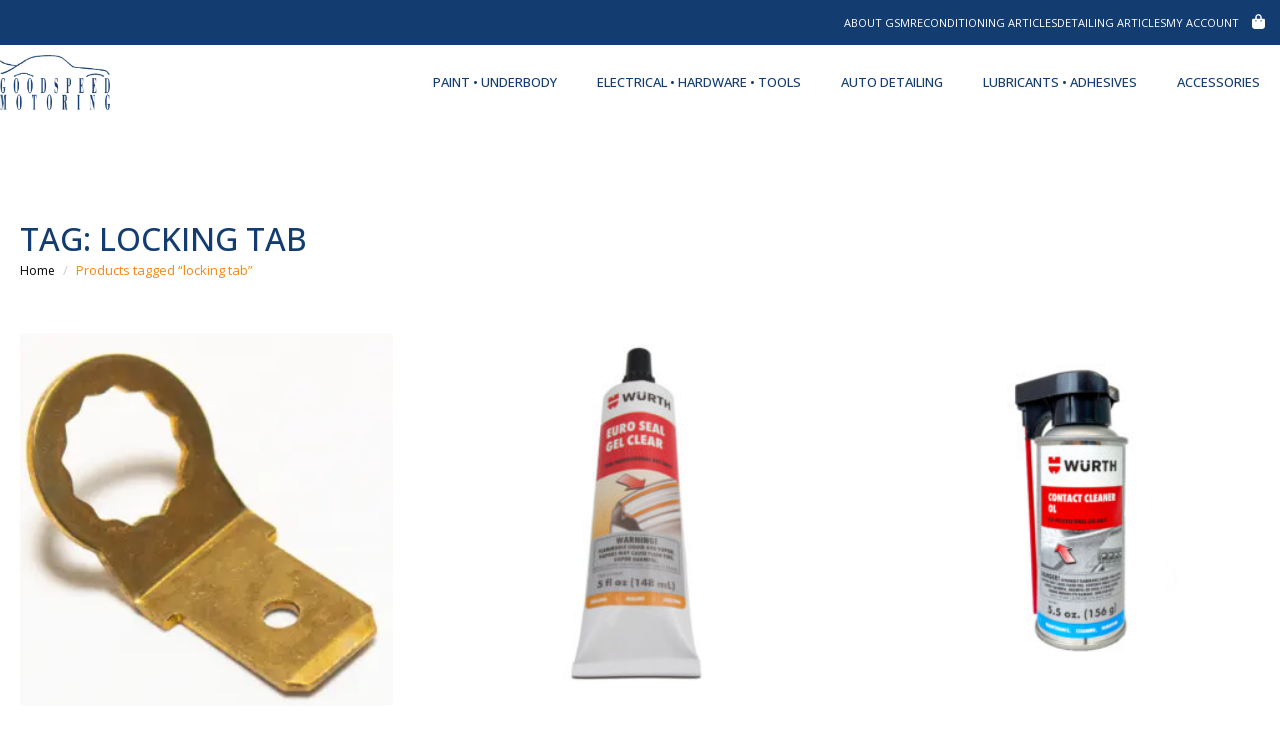

--- FILE ---
content_type: text/html; charset=UTF-8
request_url: https://goodspeedmotoring.com/product-tag/locking-tab/
body_size: 14543
content:
    <!doctype html>
    <html lang="en-US">

    <head>
        <meta charset="UTF-8">
        <meta name="viewport" content="width=device-width, initial-scale=1">
                    <link rel='stylesheet' href='https://goodspeedmotoring.com/wp-content/plugins/breakdance/plugin/themeless/normalize.min.css'>
                <title>locking tab &#8211; Goodspeed Motoring</title>
<meta name='robots' content='max-image-preview:large' />
<script>window._wca = window._wca || [];</script>
<link rel='dns-prefetch' href='//stats.wp.com' />
<link rel='dns-prefetch' href='//www.googletagmanager.com' />
<style id='wp-img-auto-sizes-contain-inline-css' type='text/css'>
img:is([sizes=auto i],[sizes^="auto," i]){contain-intrinsic-size:3000px 1500px}
/*# sourceURL=wp-img-auto-sizes-contain-inline-css */
</style>
<link rel='stylesheet' id='wp-components-css' href='https://goodspeedmotoring.com/wp-includes/css/dist/components/style.min.css?ver=6.9' type='text/css' media='all' />
<link rel='stylesheet' id='flexible-shipping-ups-blocks-integration-frontend-css' href='https://goodspeedmotoring.com/wp-content/plugins/flexible-shipping-ups/build/point-selection-block-frontend.css?ver=1768944429' type='text/css' media='all' />
<link rel='stylesheet' id='flexible-shipping-ups-blocks-integration-editor-css' href='https://goodspeedmotoring.com/wp-content/plugins/flexible-shipping-ups/build/point-selection-block.css?ver=1768944429' type='text/css' media='all' />
<script type="text/javascript" src="https://goodspeedmotoring.com/wp-includes/js/jquery/jquery.min.js?ver=3.7.1" id="jquery-core-js"></script>
<script type="text/javascript" src="https://goodspeedmotoring.com/wp-includes/js/jquery/jquery-migrate.min.js?ver=3.4.1" id="jquery-migrate-js"></script>
<script type="text/javascript" src="https://goodspeedmotoring.com/wp-content/plugins/woocommerce/assets/js/jquery-blockui/jquery.blockUI.min.js?ver=2.7.0-wc.10.4.3" id="wc-jquery-blockui-js" data-wp-strategy="defer"></script>
<script type="text/javascript" id="wc-add-to-cart-js-extra">
/* <![CDATA[ */
var wc_add_to_cart_params = {"ajax_url":"/wp-admin/admin-ajax.php","wc_ajax_url":"/?wc-ajax=%%endpoint%%","i18n_view_cart":"View cart","cart_url":"https://goodspeedmotoring.com/cart/","is_cart":"","cart_redirect_after_add":"no"};
//# sourceURL=wc-add-to-cart-js-extra
/* ]]> */
</script>
<script type="text/javascript" src="https://goodspeedmotoring.com/wp-content/plugins/woocommerce/assets/js/frontend/add-to-cart.min.js?ver=10.4.3" id="wc-add-to-cart-js" defer="defer" data-wp-strategy="defer"></script>
<script type="text/javascript" src="https://goodspeedmotoring.com/wp-content/plugins/woocommerce/assets/js/js-cookie/js.cookie.min.js?ver=2.1.4-wc.10.4.3" id="wc-js-cookie-js" data-wp-strategy="defer"></script>
<script type="text/javascript" id="WCPAY_ASSETS-js-extra">
/* <![CDATA[ */
var wcpayAssets = {"url":"https://goodspeedmotoring.com/wp-content/plugins/woocommerce-payments/dist/"};
//# sourceURL=WCPAY_ASSETS-js-extra
/* ]]> */
</script>
<script type="text/javascript" src="https://stats.wp.com/s-202605.js" id="woocommerce-analytics-js" defer="defer" data-wp-strategy="defer"></script>
<script type="text/javascript" id="wc-cart-fragments-js-extra">
/* <![CDATA[ */
var wc_cart_fragments_params = {"ajax_url":"/wp-admin/admin-ajax.php","wc_ajax_url":"/?wc-ajax=%%endpoint%%","cart_hash_key":"wc_cart_hash_72cdf1ddebdd986aa3415ffbba8bb860","fragment_name":"wc_fragments_72cdf1ddebdd986aa3415ffbba8bb860","request_timeout":"5000"};
//# sourceURL=wc-cart-fragments-js-extra
/* ]]> */
</script>
<script type="text/javascript" src="https://goodspeedmotoring.com/wp-content/plugins/woocommerce/assets/js/frontend/cart-fragments.min.js?ver=10.4.3" id="wc-cart-fragments-js" defer="defer" data-wp-strategy="defer"></script>

<!-- Google tag (gtag.js) snippet added by Site Kit -->
<!-- Google Analytics snippet added by Site Kit -->
<script type="text/javascript" src="https://www.googletagmanager.com/gtag/js?id=G-21JRGZT4ZL" id="google_gtagjs-js" async></script>
<script type="text/javascript" id="google_gtagjs-js-after">
/* <![CDATA[ */
window.dataLayer = window.dataLayer || [];function gtag(){dataLayer.push(arguments);}
gtag("set","linker",{"domains":["goodspeedmotoring.com"]});
gtag("js", new Date());
gtag("set", "developer_id.dZTNiMT", true);
gtag("config", "G-21JRGZT4ZL");
 window._googlesitekit = window._googlesitekit || {}; window._googlesitekit.throttledEvents = []; window._googlesitekit.gtagEvent = (name, data) => { var key = JSON.stringify( { name, data } ); if ( !! window._googlesitekit.throttledEvents[ key ] ) { return; } window._googlesitekit.throttledEvents[ key ] = true; setTimeout( () => { delete window._googlesitekit.throttledEvents[ key ]; }, 5 ); gtag( "event", name, { ...data, event_source: "site-kit" } ); }; 
//# sourceURL=google_gtagjs-js-after
/* ]]> */
</script>
<link rel="https://api.w.org/" href="https://goodspeedmotoring.com/wp-json/" /><link rel="alternate" title="JSON" type="application/json" href="https://goodspeedmotoring.com/wp-json/wp/v2/product_tag/1960" /><meta name="generator" content="Site Kit by Google 1.171.0" />	<style>img#wpstats{display:none}</style>
			<noscript><style>.woocommerce-product-gallery{ opacity: 1 !important; }</style></noscript>
	<link rel="icon" href="https://goodspeedmotoring.com/wp-content/uploads/2021/05/cropped-fav-32x32.png" sizes="32x32" />
<link rel="icon" href="https://goodspeedmotoring.com/wp-content/uploads/2021/05/cropped-fav-192x192.png" sizes="192x192" />
<link rel="apple-touch-icon" href="https://goodspeedmotoring.com/wp-content/uploads/2021/05/cropped-fav-180x180.png" />
<meta name="msapplication-TileImage" content="https://goodspeedmotoring.com/wp-content/uploads/2021/05/cropped-fav-270x270.png" />
<!-- [HEADER ASSETS] -->
<link rel="stylesheet" href="https://goodspeedmotoring.com/wp-content/plugins/breakdance/subplugins/breakdance-woocommerce/css/breakdance-woocommerce.css" />

<link rel="stylesheet" href="https://goodspeedmotoring.com/wp-content/plugins/breakdance/subplugins/breakdance-elements/dependencies-files/awesome-menu@1/awesome-menu.css?bd_ver=2.6.1" />
<link rel="stylesheet" href="https://fonts.googleapis.com/css2?family=Open Sans:ital,wght@0,100;0,200;0,300;0,400;0,500;0,600;0,700;0,800;0,900;1,100;1,200;1,300;1,400;1,500;1,600;1,700;1,800;1,900&display=swap" />

<link rel="stylesheet" href="https://goodspeedmotoring.com/wp-content/uploads/breakdance/css/post-25836-defaults.css?v=f08654f606f98658a58c2dfd15f1fe1c" />

<link rel="stylesheet" href="https://goodspeedmotoring.com/wp-content/uploads/breakdance/css/post-25378-defaults.css?v=2b9c1617441615c6c2fab486f47823fd" />

<link rel="stylesheet" href="https://goodspeedmotoring.com/wp-content/uploads/breakdance/css/post-25386-defaults.css?v=614436d9baec3bce27c992d1397bed48" />

<link rel="stylesheet" href="https://goodspeedmotoring.com/wp-content/uploads/breakdance/css/global-settings.css?v=e4f61440116b72ca9d04e719abb72f51" />

<link rel="stylesheet" href="https://goodspeedmotoring.com/wp-content/uploads/breakdance/css/post-25836.css?v=ae262b7d0233ec1496112cb20f5434d6" />

<link rel="stylesheet" href="https://goodspeedmotoring.com/wp-content/uploads/breakdance/css/post-25378.css?v=b62906b066c2b4da6f1f6cdb1201e920" />

<link rel="stylesheet" href="https://goodspeedmotoring.com/wp-content/uploads/breakdance/css/post-25386.css?v=3a2aed2433c6685d923833c6ea8f746f" />
<!-- [/EOF HEADER ASSETS] -->
    </head>
    
    <body class="archive tax-product_tag term-locking-tab term-1960 wp-theme-breakdance-zero breakdance theme-breakdance-zero woocommerce woocommerce-page woocommerce-no-js">
            <section class="bde-section-25378-100 bde-section">
  
  
	



<div class="section-container"><div class="bde-div-25378-101 bde-div">
  
  
	



<a class="bde-text-link-25378-102 bde-text-link breakdance-link" href="https://goodspeedmotoring.com/about-gsm/" target="_self" data-type="url">
  About GSM

</a><a class="bde-text-link-25378-103 bde-text-link breakdance-link" href="https://goodspeedmotoring.com/reconditioning/" target="_self" data-type="url">
  Reconditioning Articles

</a><a class="bde-text-link-25378-104 bde-text-link breakdance-link" href="https://goodspeedmotoring.com/detailing-articles/" target="_self" data-type="url">
  Detailing Articles

</a><a class="bde-text-link-25378-105 bde-text-link breakdance-link" href="https://goodspeedmotoring.com/my-account/" target="_self" data-type="url">
  My Account

</a><div class="bde-mini-cart-25378-106 bde-mini-cart breakdance-woocommerce">
    <a class="bde-mini-cart-toggle" href="https://goodspeedmotoring.com/cart/" aria-label="View cart" >
        <span class="bde-mini-cart-toggle__subtotal" data-count='0'><span class="woocommerce-Price-amount amount"><bdi><span class="woocommerce-Price-currencySymbol">&#36;</span>0.00</bdi></span></span>
        <span class="bde-mini-cart-toggle__icon"></span>
        <span class="bde-mini-cart-toggle__counter" data-count='0'>0</span>
    </a>

    <div class="bde-mini-cart-offcanvas bde-mini-cart-offcanvas--sidebar bde-mini-cart-offcanvas--primary-cart bde-mini-cart-offcanvas--right">
        <div class="bde-mini-cart-offcanvas-body">
            <div class="bde-mini-cart-offcanvas-topbar">
                <p class="bde-mini-cart-offcanvas-title bde-h6">Cart</p>
                <button class="bde-mini-cart-offcanvas__close-button">×</button>
            </div>

            
            <div class="widget_shopping_cart_content">
                

    <p class="woocommerce-mini-cart__empty-message">No products in the cart.</p>


            </div>

                            <a class="bde-mini-cart-continue-link" href="https://goodspeedmotoring.com/shop/">
                    Continue shopping                </a>
            
                    </div>

        <span class="bde-mini-cart-offcanvas-overlay"></span>
    </div>

</div>
</div></div>
</section><section class="bde-section-25378-107 bde-section">
  
  
	



<div class="section-container"><a class="bde-container-link-25378-108 bde-container-link breakdance-link" href="https://goodspeedmotoring.com/" target="_self" data-type="url">
  
  
	



<img class="bde-image2-25378-109 bde-image2" src="https://goodspeedmotoring.com/wp-content/uploads/2025/04/gsm-logo.webp" alt="Goodspeed Motoring Logo" loading="lazy" srcset="https://goodspeedmotoring.com/wp-content/uploads/2025/04/gsm-logo.webp 673w, https://goodspeedmotoring.com/wp-content/uploads/2025/04/gsm-logo-300x149.webp 300w" sizes="(max-width: 673px) 100vw, 673px">

</a><div class="bde-wp-menu-25378-110 bde-wp-menu">


      
        
    <nav class="breakdance-menu breakdance-menu--collapse   hide-arrows-on-desktop ">
    <button class="breakdance-menu-toggle breakdance-menu-toggle--squeeze" type="button" aria-label="Open Menu" aria-expanded="false" aria-controls="menu-110">
                  <span class="breakdance-menu-toggle-icon">
            <span class="breakdance-menu-toggle-lines"></span>
          </span>
            </button>
    
  <ul class="breakdance-menu-list" id="menu-110">
              
      <li class="breakdance-menu-topbar">
              <span class="breakdance-menu-topbar-logo">
                                </span>
      
              <button class="breakdance-menu-close-button" type="button">Close</button>
          </li>
  
    <li id="menu-item-22945" class="menu-item menu-item-type-taxonomy menu-item-object-product_cat menu-item-has-children menu-item-22945 breakdance-menu-item breakdance-dropdown breakdance-dropdown--wp breakdance-dropdown--with-link"><div class="breakdance-dropdown-toggle"><a href="https://goodspeedmotoring.com/product-category/paint-underbody/" class="breakdance-menu-link" aria-expanded="false">Paint • Underbody</a><button class="breakdance-menu-link-arrow" type="button" aria-expanded="false" aria-label="Paint • Underbody Submenu"></button></div><div class="breakdance-dropdown-floater" aria-hidden="true">
  <div class="breakdance-dropdown-body">
    <div class="breakdance-dropdown-section">
<ul class="breakdance-dropdown-links">
	<li id="menu-item-22979" class="menu-item menu-item-type-taxonomy menu-item-object-product_cat menu-item-has-children menu-item-22979 breakdance-dropdown-item"><a href="https://goodspeedmotoring.com/product-category/paint-underbody/automotive-speciality-paints-primers/" class="breakdance-dropdown-link" aria-expanded="false"><span class="breakdance-dropdown-link__text">Automotive Speciality Paints &amp; Primers</span></a>
	<ul class="breakdance-dropdown-links">
		<li id="menu-item-22980" class="menu-item menu-item-type-taxonomy menu-item-object-product_cat menu-item-22980 breakdance-dropdown-item"><a href="https://goodspeedmotoring.com/product-category/paint-underbody/automotive-speciality-paints-primers/alloy-wheel-paint/" class="breakdance-dropdown-link"><span class="breakdance-dropdown-link__text">Alloy Wheel Paint</span></a></li>
		<li id="menu-item-22981" class="menu-item menu-item-type-taxonomy menu-item-object-product_cat menu-item-22981 breakdance-dropdown-item"><a href="https://goodspeedmotoring.com/product-category/paint-underbody/automotive-speciality-paints-primers/automotive-wheel-primers/" class="breakdance-dropdown-link"><span class="breakdance-dropdown-link__text">Automotive &amp; Wheel Primers</span></a></li>
		<li id="menu-item-22982" class="menu-item menu-item-type-taxonomy menu-item-object-product_cat menu-item-22982 breakdance-dropdown-item"><a href="https://goodspeedmotoring.com/product-category/paint-underbody/automotive-speciality-paints-primers/automotive-trim-speciality-paint/" class="breakdance-dropdown-link"><span class="breakdance-dropdown-link__text">Automotive Trim &amp; Speciality Paint</span></a></li>
		<li id="menu-item-22983" class="menu-item menu-item-type-taxonomy menu-item-object-product_cat menu-item-22983 breakdance-dropdown-item"><a href="https://goodspeedmotoring.com/product-category/paint-underbody/automotive-speciality-paints-primers/high-temperature-heat-resistant-paint/" class="breakdance-dropdown-link"><span class="breakdance-dropdown-link__text">High Temperature Heat Resistant Paint</span></a></li>
	</ul>
</li>
	<li id="menu-item-22984" class="menu-item menu-item-type-taxonomy menu-item-object-product_cat menu-item-has-children menu-item-22984 breakdance-dropdown-item"><a href="https://goodspeedmotoring.com/product-category/paint-underbody/rust-protection/" class="breakdance-dropdown-link" aria-expanded="false"><span class="breakdance-dropdown-link__text">Rust Protection</span></a>
	<ul class="breakdance-dropdown-links">
		<li id="menu-item-22985" class="menu-item menu-item-type-taxonomy menu-item-object-product_cat menu-item-22985 breakdance-dropdown-item"><a href="https://goodspeedmotoring.com/product-category/paint-underbody/rust-protection/anti-corrosion-cavity-protection-wax/" class="breakdance-dropdown-link"><span class="breakdance-dropdown-link__text">Anti Corrosion Cavity Protection Wax</span></a></li>
		<li id="menu-item-22986" class="menu-item menu-item-type-taxonomy menu-item-object-product_cat menu-item-22986 breakdance-dropdown-item"><a href="https://goodspeedmotoring.com/product-category/paint-underbody/rust-protection/body-seam-sealer/" class="breakdance-dropdown-link"><span class="breakdance-dropdown-link__text">Body Seam Sealer</span></a></li>
		<li id="menu-item-22987" class="menu-item menu-item-type-taxonomy menu-item-object-product_cat menu-item-22987 breakdance-dropdown-item"><a href="https://goodspeedmotoring.com/product-category/paint-underbody/rust-protection/rust-preventative-coating/" class="breakdance-dropdown-link"><span class="breakdance-dropdown-link__text">Rust Preventative Coating</span></a></li>
	</ul>
</li>
	<li id="menu-item-22988" class="menu-item menu-item-type-taxonomy menu-item-object-product_cat menu-item-22988 breakdance-dropdown-item"><a href="https://goodspeedmotoring.com/product-category/paint-underbody/sound-proofing/" class="breakdance-dropdown-link"><span class="breakdance-dropdown-link__text">Sound Proofing</span></a></li>
	<li id="menu-item-22989" class="menu-item menu-item-type-taxonomy menu-item-object-product_cat menu-item-22989 breakdance-dropdown-item"><a href="https://goodspeedmotoring.com/product-category/auto-detailing/wheel-tire-care/alloy-steel-wheel-cleaners/" class="breakdance-dropdown-link"><span class="breakdance-dropdown-link__text">Alloy &amp; Steel Wheel Cleaners</span></a></li>
	<li id="menu-item-22990" class="menu-item menu-item-type-taxonomy menu-item-object-product_cat menu-item-22990 breakdance-dropdown-item"><a href="https://goodspeedmotoring.com/product-category/paint-underbody/underbody-sealing-rocker-panel-texture-coatings/application-tools-air-presure-regulators/" class="breakdance-dropdown-link"><span class="breakdance-dropdown-link__text">Application Tools / Air Presure Regulators</span></a></li>
	<li id="menu-item-22991" class="menu-item menu-item-type-taxonomy menu-item-object-product_cat menu-item-22991 breakdance-dropdown-item"><a href="https://goodspeedmotoring.com/product-category/lubricants-adhesives/lubricants/thread-lock/" class="breakdance-dropdown-link"><span class="breakdance-dropdown-link__text">Thread Lock</span></a></li>
	<li id="menu-item-22992" class="menu-item menu-item-type-taxonomy menu-item-object-product_cat menu-item-has-children menu-item-22992 breakdance-dropdown-item"><a href="https://goodspeedmotoring.com/product-category/paint-underbody/underbody-sealing-rocker-panel-texture-coatings/underbody-protection-coatings/" class="breakdance-dropdown-link" aria-expanded="false"><span class="breakdance-dropdown-link__text">Underbody Protection Coatings</span></a>
	<ul class="breakdance-dropdown-links">
		<li id="menu-item-22993" class="menu-item menu-item-type-taxonomy menu-item-object-product_cat menu-item-22993 breakdance-dropdown-item"><a href="https://goodspeedmotoring.com/product-category/paint-underbody/underbody-sealing-rocker-panel-texture-coatings/underbody-texture-rocker-protection-coatings/" class="breakdance-dropdown-link"><span class="breakdance-dropdown-link__text">Underbody Texture &amp; Rocker Protection Coatings</span></a></li>
		<li id="menu-item-22994" class="menu-item menu-item-type-taxonomy menu-item-object-product_cat menu-item-22994 breakdance-dropdown-item"><a href="https://goodspeedmotoring.com/product-category/paint-underbody/underbody-sealing-rocker-panel-texture-coatings/" class="breakdance-dropdown-link"><span class="breakdance-dropdown-link__text">Underbody Sealing &amp; Rocker Panel Texture Coatings</span></a></li>
	</ul>
</li>
</ul>
    </div>
  </div>
</div></li>
<li id="menu-item-22943" class="menu-item menu-item-type-taxonomy menu-item-object-product_cat menu-item-has-children menu-item-22943 breakdance-menu-item breakdance-dropdown breakdance-dropdown--wp breakdance-dropdown--with-link"><div class="breakdance-dropdown-toggle"><a href="https://goodspeedmotoring.com/product-category/electrical-hardware-tools/" class="breakdance-menu-link" aria-expanded="false">Electrical • Hardware • Tools</a><button class="breakdance-menu-link-arrow" type="button" aria-expanded="false" aria-label="Electrical • Hardware • Tools Submenu"></button></div><div class="breakdance-dropdown-floater" aria-hidden="true">
  <div class="breakdance-dropdown-body">
    <div class="breakdance-dropdown-section">
<ul class="breakdance-dropdown-links">
	<li id="menu-item-22955" class="menu-item menu-item-type-taxonomy menu-item-object-product_cat menu-item-has-children menu-item-22955 breakdance-dropdown-item"><a href="https://goodspeedmotoring.com/product-category/electrical-hardware-tools/automotive-hardware/" class="breakdance-dropdown-link" aria-expanded="false"><span class="breakdance-dropdown-link__text">Automotive Hardware</span></a>
	<ul class="breakdance-dropdown-links">
		<li id="menu-item-22956" class="menu-item menu-item-type-taxonomy menu-item-object-product_cat menu-item-22956 breakdance-dropdown-item"><a href="https://goodspeedmotoring.com/product-category/electrical-hardware-tools/automotive-hardware/hose-clamp-kits/" class="breakdance-dropdown-link"><span class="breakdance-dropdown-link__text">Hose Clamp Kits</span></a></li>
		<li id="menu-item-22957" class="menu-item menu-item-type-taxonomy menu-item-object-product_cat menu-item-22957 breakdance-dropdown-item"><a href="https://goodspeedmotoring.com/product-category/electrical-hardware-tools/automotive-hardware/metric-hardware-kits/" class="breakdance-dropdown-link"><span class="breakdance-dropdown-link__text">Metric Hardware Kits</span></a></li>
		<li id="menu-item-22958" class="menu-item menu-item-type-taxonomy menu-item-object-product_cat menu-item-22958 breakdance-dropdown-item"><a href="https://goodspeedmotoring.com/product-category/electrical-hardware-tools/automotive-hardware/speciality-hardware/" class="breakdance-dropdown-link"><span class="breakdance-dropdown-link__text">Speciality Hardware</span></a></li>
	</ul>
</li>
	<li id="menu-item-22959" class="menu-item menu-item-type-taxonomy menu-item-object-product_cat menu-item-has-children menu-item-22959 breakdance-dropdown-item"><a href="https://goodspeedmotoring.com/product-category/electrical-hardware-tools/electrical-connectors-crimpers/" class="breakdance-dropdown-link" aria-expanded="false"><span class="breakdance-dropdown-link__text">Electrical Connectors &amp; Crimpers</span></a>
	<ul class="breakdance-dropdown-links">
		<li id="menu-item-22960" class="menu-item menu-item-type-taxonomy menu-item-object-product_cat menu-item-22960 breakdance-dropdown-item"><a href="https://goodspeedmotoring.com/product-category/electrical-hardware-tools/electrical-connectors-crimpers/electrial-connector-crimp-tools/" class="breakdance-dropdown-link"><span class="breakdance-dropdown-link__text">Electrial Connector Crimp Tools</span></a></li>
		<li id="menu-item-22961" class="menu-item menu-item-type-taxonomy menu-item-object-product_cat menu-item-22961 breakdance-dropdown-item"><a href="https://goodspeedmotoring.com/product-category/electrical-hardware-tools/electrical-connectors-crimpers/fuse-holders/" class="breakdance-dropdown-link"><span class="breakdance-dropdown-link__text">Fuse Holders</span></a></li>
		<li id="menu-item-22962" class="menu-item menu-item-type-taxonomy menu-item-object-product_cat menu-item-22962 breakdance-dropdown-item"><a href="https://goodspeedmotoring.com/product-category/electrical-hardware-tools/electrical-connectors-crimpers/insulated-tab-terminal-strips/" class="breakdance-dropdown-link"><span class="breakdance-dropdown-link__text">Insulated Tab Terminal Strips</span></a></li>
		<li id="menu-item-22963" class="menu-item menu-item-type-taxonomy menu-item-object-product_cat menu-item-22963 breakdance-dropdown-item"><a href="https://goodspeedmotoring.com/product-category/electrical-hardware-tools/electrical-connectors-crimpers/open-barrel-non-insulated-electrical-connectors/" class="breakdance-dropdown-link"><span class="breakdance-dropdown-link__text">Open Barrel Non-Insulated Electrical Connectors</span></a></li>
	</ul>
</li>
	<li id="menu-item-22964" class="menu-item menu-item-type-taxonomy menu-item-object-product_cat menu-item-has-children menu-item-22964 breakdance-dropdown-item"><a href="https://goodspeedmotoring.com/product-category/electrical-hardware-tools/speciality-tools-and-applicators/" class="breakdance-dropdown-link" aria-expanded="false"><span class="breakdance-dropdown-link__text">Speciality Tools and Applicators</span></a>
	<ul class="breakdance-dropdown-links">
		<li id="menu-item-22965" class="menu-item menu-item-type-taxonomy menu-item-object-product_cat menu-item-22965 breakdance-dropdown-item"><a href="https://goodspeedmotoring.com/product-category/electrical-hardware-tools/speciality-tools-and-applicators/application-tools/" class="breakdance-dropdown-link"><span class="breakdance-dropdown-link__text">Application Tools</span></a></li>
		<li id="menu-item-22966" class="menu-item menu-item-type-taxonomy menu-item-object-product_cat menu-item-22966 breakdance-dropdown-item"><a href="https://goodspeedmotoring.com/product-category/electrical-hardware-tools/speciality-tools-and-applicators/hand-tools/" class="breakdance-dropdown-link"><span class="breakdance-dropdown-link__text">Hand Tools</span></a></li>
		<li id="menu-item-22967" class="menu-item menu-item-type-taxonomy menu-item-object-product_cat menu-item-22967 breakdance-dropdown-item"><a href="https://goodspeedmotoring.com/product-category/electrical-hardware-tools/speciality-tools-and-applicators/speciality-tools/" class="breakdance-dropdown-link"><span class="breakdance-dropdown-link__text">Speciality Tools</span></a></li>
	</ul>
</li>
	<li id="menu-item-22995" class="menu-item menu-item-type-taxonomy menu-item-object-product_cat menu-item-22995 breakdance-dropdown-item"><a href="https://goodspeedmotoring.com/product-category/electrical-hardware-tools/automotive-hardware/uss-sae-hardware-kits/" class="breakdance-dropdown-link"><span class="breakdance-dropdown-link__text">USS / SAE Hardware Kits</span></a></li>
</ul>
    </div>
  </div>
</div></li>
<li id="menu-item-22942" class="menu-item menu-item-type-taxonomy menu-item-object-product_cat menu-item-has-children menu-item-22942 breakdance-menu-item breakdance-dropdown breakdance-dropdown--wp breakdance-dropdown--with-link"><div class="breakdance-dropdown-toggle"><a href="https://goodspeedmotoring.com/product-category/auto-detailing/" class="breakdance-menu-link" aria-expanded="false">Auto Detailing</a><button class="breakdance-menu-link-arrow" type="button" aria-expanded="false" aria-label="Auto Detailing Submenu"></button></div><div class="breakdance-dropdown-floater" aria-hidden="true">
  <div class="breakdance-dropdown-body">
    <div class="breakdance-dropdown-section">
<ul class="breakdance-dropdown-links">
	<li id="menu-item-22947" class="menu-item menu-item-type-taxonomy menu-item-object-product_cat menu-item-has-children menu-item-22947 breakdance-dropdown-item"><a href="https://goodspeedmotoring.com/product-category/auto-detailing/automotive-waxes/" class="breakdance-dropdown-link" aria-expanded="false"><span class="breakdance-dropdown-link__text">Automotive Waxes</span></a>
	<ul class="breakdance-dropdown-links">
		<li id="menu-item-22948" class="menu-item menu-item-type-taxonomy menu-item-object-product_cat menu-item-22948 breakdance-dropdown-item"><a href="https://goodspeedmotoring.com/product-category/auto-detailing/automotive-waxes/spray-quick-waxes/" class="breakdance-dropdown-link"><span class="breakdance-dropdown-link__text">Spray &amp; Quick Waxes</span></a></li>
	</ul>
</li>
	<li id="menu-item-22949" class="menu-item menu-item-type-taxonomy menu-item-object-product_cat menu-item-22949 breakdance-dropdown-item"><a href="https://goodspeedmotoring.com/product-category/auto-detailing/engine-cleaners-degreasers/" class="breakdance-dropdown-link"><span class="breakdance-dropdown-link__text">Engine Cleaners &amp; Degreasers</span></a></li>
	<li id="menu-item-22950" class="menu-item menu-item-type-taxonomy menu-item-object-product_cat menu-item-has-children menu-item-22950 breakdance-dropdown-item"><a href="https://goodspeedmotoring.com/product-category/auto-detailing/fabric-carpet-care-deodorizers/" class="breakdance-dropdown-link" aria-expanded="false"><span class="breakdance-dropdown-link__text">Fabric &amp; Carpet Care / Deodorizers</span></a>
	<ul class="breakdance-dropdown-links">
		<li id="menu-item-22951" class="menu-item menu-item-type-taxonomy menu-item-object-product_cat menu-item-22951 breakdance-dropdown-item"><a href="https://goodspeedmotoring.com/product-category/auto-detailing/fabric-carpet-care-deodorizers/interior-deodorizers/" class="breakdance-dropdown-link"><span class="breakdance-dropdown-link__text">Interior Deodorizers</span></a></li>
	</ul>
</li>
	<li id="menu-item-22996" class="menu-item menu-item-type-taxonomy menu-item-object-product_cat menu-item-has-children menu-item-22996 breakdance-dropdown-item"><a href="https://goodspeedmotoring.com/product-category/auto-detailing/vinyl-plastic-rubber-cleaners-conditioners/" class="breakdance-dropdown-link" aria-expanded="false"><span class="breakdance-dropdown-link__text">Vinyl / Plastic / Rubber Cleaners &amp; Conditioners</span></a>
	<ul class="breakdance-dropdown-links">
		<li id="menu-item-22998" class="menu-item menu-item-type-taxonomy menu-item-object-product_cat menu-item-22998 breakdance-dropdown-item"><a href="https://goodspeedmotoring.com/product-category/auto-detailing/vinyl-plastic-rubber-cleaners-conditioners/vinyl-plastic-cleaners/" class="breakdance-dropdown-link"><span class="breakdance-dropdown-link__text">Vinyl &amp; Plastic Cleaners</span></a></li>
		<li id="menu-item-22999" class="menu-item menu-item-type-taxonomy menu-item-object-product_cat menu-item-22999 breakdance-dropdown-item"><a href="https://goodspeedmotoring.com/product-category/auto-detailing/vinyl-plastic-rubber-cleaners-conditioners/vinyl-dressings-conditioners/" class="breakdance-dropdown-link"><span class="breakdance-dropdown-link__text">Vinyl Dressings &amp; Conditioners</span></a></li>
	</ul>
</li>
	<li id="menu-item-22952" class="menu-item menu-item-type-taxonomy menu-item-object-product_cat menu-item-has-children menu-item-22952 breakdance-dropdown-item"><a href="https://goodspeedmotoring.com/product-category/auto-detailing/glass-care/" class="breakdance-dropdown-link" aria-expanded="false"><span class="breakdance-dropdown-link__text">Glass Care</span></a>
	<ul class="breakdance-dropdown-links">
		<li id="menu-item-22953" class="menu-item menu-item-type-taxonomy menu-item-object-product_cat menu-item-22953 breakdance-dropdown-item"><a href="https://goodspeedmotoring.com/product-category/auto-detailing/glass-care/glass-cleaners/" class="breakdance-dropdown-link"><span class="breakdance-dropdown-link__text">Glass Cleaners</span></a></li>
	</ul>
</li>
	<li id="menu-item-22954" class="menu-item menu-item-type-taxonomy menu-item-object-product_cat menu-item-22954 breakdance-dropdown-item"><a href="https://goodspeedmotoring.com/product-category/auto-detailing/metal-polishes/" class="breakdance-dropdown-link"><span class="breakdance-dropdown-link__text">Metal Polishes</span></a></li>
	<li id="menu-item-22997" class="menu-item menu-item-type-taxonomy menu-item-object-product_cat menu-item-22997 breakdance-dropdown-item"><a href="https://goodspeedmotoring.com/product-category/auto-detailing/wheel-tire-care/" class="breakdance-dropdown-link"><span class="breakdance-dropdown-link__text">Wheel &amp; Tire Care</span></a></li>
	<li id="menu-item-23000" class="menu-item menu-item-type-taxonomy menu-item-object-product_cat menu-item-23000 breakdance-dropdown-item"><a href="https://goodspeedmotoring.com/product-category/auto-detailing/glass-care/windshield-washer-fluid/" class="breakdance-dropdown-link"><span class="breakdance-dropdown-link__text">Windshield Washer Fluid</span></a></li>
</ul>
    </div>
  </div>
</div></li>
<li id="menu-item-22944" class="menu-item menu-item-type-taxonomy menu-item-object-product_cat menu-item-has-children menu-item-22944 breakdance-menu-item breakdance-dropdown breakdance-dropdown--wp breakdance-dropdown--with-link"><div class="breakdance-dropdown-toggle"><a href="https://goodspeedmotoring.com/product-category/lubricants-adhesives/" class="breakdance-menu-link" aria-expanded="false">Lubricants • Adhesives</a><button class="breakdance-menu-link-arrow" type="button" aria-expanded="false" aria-label="Lubricants • Adhesives Submenu"></button></div><div class="breakdance-dropdown-floater" aria-hidden="true">
  <div class="breakdance-dropdown-body">
    <div class="breakdance-dropdown-section">
<ul class="breakdance-dropdown-links">
	<li id="menu-item-22968" class="menu-item menu-item-type-taxonomy menu-item-object-product_cat menu-item-has-children menu-item-22968 breakdance-dropdown-item"><a href="https://goodspeedmotoring.com/product-category/lubricants-adhesives/adhesives/" class="breakdance-dropdown-link" aria-expanded="false"><span class="breakdance-dropdown-link__text">Adhesives</span></a>
	<ul class="breakdance-dropdown-links">
		<li id="menu-item-22969" class="menu-item menu-item-type-taxonomy menu-item-object-product_cat menu-item-22969 breakdance-dropdown-item"><a href="https://goodspeedmotoring.com/product-category/lubricants-adhesives/adhesives/2-part-epoxy-adhesive/" class="breakdance-dropdown-link"><span class="breakdance-dropdown-link__text">2-Part Epoxy Adhesive</span></a></li>
		<li id="menu-item-22970" class="menu-item menu-item-type-taxonomy menu-item-object-product_cat menu-item-22970 breakdance-dropdown-item"><a href="https://goodspeedmotoring.com/product-category/lubricants-adhesives/adhesives/foam-tape-decal-remover/" class="breakdance-dropdown-link"><span class="breakdance-dropdown-link__text">Foam Tape &amp; Decal Remover</span></a></li>
		<li id="menu-item-22971" class="menu-item menu-item-type-taxonomy menu-item-object-product_cat menu-item-22971 breakdance-dropdown-item"><a href="https://goodspeedmotoring.com/product-category/lubricants-adhesives/adhesives/gasket-adhesives/" class="breakdance-dropdown-link"><span class="breakdance-dropdown-link__text">Gasket Adhesives</span></a></li>
		<li id="menu-item-22972" class="menu-item menu-item-type-taxonomy menu-item-object-product_cat menu-item-22972 breakdance-dropdown-item"><a href="https://goodspeedmotoring.com/product-category/lubricants-adhesives/adhesives/rtv-sealing-compounds/" class="breakdance-dropdown-link"><span class="breakdance-dropdown-link__text">RTV Sealing Compounds</span></a></li>
		<li id="menu-item-22973" class="menu-item menu-item-type-taxonomy menu-item-object-product_cat menu-item-22973 breakdance-dropdown-item"><a href="https://goodspeedmotoring.com/product-category/lubricants-adhesives/adhesives/spray-trim-adhesives/" class="breakdance-dropdown-link"><span class="breakdance-dropdown-link__text">Spray &amp; Trim Adhesives</span></a></li>
	</ul>
</li>
	<li id="menu-item-22974" class="menu-item menu-item-type-taxonomy menu-item-object-product_cat menu-item-has-children menu-item-22974 breakdance-dropdown-item"><a href="https://goodspeedmotoring.com/product-category/lubricants-adhesives/lubricants/" class="breakdance-dropdown-link" aria-expanded="false"><span class="breakdance-dropdown-link__text">Lubricants</span></a>
	<ul class="breakdance-dropdown-links">
		<li id="menu-item-22975" class="menu-item menu-item-type-taxonomy menu-item-object-product_cat menu-item-22975 breakdance-dropdown-item"><a href="https://goodspeedmotoring.com/product-category/lubricants-adhesives/lubricants/anti-squeal-brake-treatment/" class="breakdance-dropdown-link"><span class="breakdance-dropdown-link__text">Anti Squeal Brake Treatment</span></a></li>
		<li id="menu-item-22976" class="menu-item menu-item-type-taxonomy menu-item-object-product_cat menu-item-22976 breakdance-dropdown-item"><a href="https://goodspeedmotoring.com/product-category/lubricants-adhesives/lubricants/anti-seize/" class="breakdance-dropdown-link"><span class="breakdance-dropdown-link__text">Anti-Seize</span></a></li>
		<li id="menu-item-22977" class="menu-item menu-item-type-taxonomy menu-item-object-product_cat menu-item-22977 breakdance-dropdown-item"><a href="https://goodspeedmotoring.com/product-category/lubricants-adhesives/lubricants/lubricants-lubricants/" class="breakdance-dropdown-link"><span class="breakdance-dropdown-link__text">Lubricants</span></a></li>
		<li id="menu-item-22978" class="menu-item menu-item-type-taxonomy menu-item-object-product_cat menu-item-22978 breakdance-dropdown-item"><a href="https://goodspeedmotoring.com/product-category/lubricants-adhesives/lubricants/thermal-conductive/" class="breakdance-dropdown-link"><span class="breakdance-dropdown-link__text">Thermal Conductive</span></a></li>
	</ul>
</li>
</ul>
    </div>
  </div>
</div></li>
<li id="menu-item-22941" class="menu-item menu-item-type-taxonomy menu-item-object-product_cat menu-item-has-children menu-item-22941 breakdance-menu-item breakdance-dropdown breakdance-dropdown--wp breakdance-dropdown--with-link"><div class="breakdance-dropdown-toggle"><a href="https://goodspeedmotoring.com/product-category/accessories/" class="breakdance-menu-link" aria-expanded="false">Accessories</a><button class="breakdance-menu-link-arrow" type="button" aria-expanded="false" aria-label="Accessories Submenu"></button></div><div class="breakdance-dropdown-floater" aria-hidden="true">
  <div class="breakdance-dropdown-body">
    <div class="breakdance-dropdown-section">
<ul class="breakdance-dropdown-links">
	<li id="menu-item-22946" class="menu-item menu-item-type-taxonomy menu-item-object-product_cat menu-item-22946 breakdance-dropdown-item"><a href="https://goodspeedmotoring.com/product-category/accessories/garage-accessories/" class="breakdance-dropdown-link"><span class="breakdance-dropdown-link__text">Garage Accessories</span></a></li>
</ul>
    </div>
  </div>
</div></li>

  </ul>
  </nav>


</div></div>
</section><section class="bde-section-25378-111 bde-section">
  
  
	



<div class="section-container"><a class="bde-container-link-25378-112 bde-container-link breakdance-link" href="https://goodspeedmotoring.com/" target="_self" data-type="url">
  
  
	



<img class="bde-image2-25378-113 bde-image2" src="https://goodspeedmotoring.com/wp-content/uploads/2025/04/gsm-logo.webp" alt="Goodspeed Motoring Logo" loading="lazy" srcset="https://goodspeedmotoring.com/wp-content/uploads/2025/04/gsm-logo.webp 673w, https://goodspeedmotoring.com/wp-content/uploads/2025/04/gsm-logo-300x149.webp 300w" sizes="(max-width: 673px) 100vw, 673px">

</a><div class="bde-div-25378-114 bde-div">
  
  
	



<div class="bde-mini-cart-25378-115 bde-mini-cart breakdance-woocommerce">
    <a class="bde-mini-cart-toggle" href="https://goodspeedmotoring.com/cart/" aria-label="View cart" >
        <span class="bde-mini-cart-toggle__subtotal" data-count='0'><span class="woocommerce-Price-amount amount"><bdi><span class="woocommerce-Price-currencySymbol">&#36;</span>0.00</bdi></span></span>
        <span class="bde-mini-cart-toggle__icon"></span>
        <span class="bde-mini-cart-toggle__counter" data-count='0'>0</span>
    </a>

    <div class="bde-mini-cart-offcanvas bde-mini-cart-offcanvas--sidebar bde-mini-cart-offcanvas--primary-cart bde-mini-cart-offcanvas--right">
        <div class="bde-mini-cart-offcanvas-body">
            <div class="bde-mini-cart-offcanvas-topbar">
                <p class="bde-mini-cart-offcanvas-title bde-h6">Cart</p>
                <button class="bde-mini-cart-offcanvas__close-button">×</button>
            </div>

            
            <div class="widget_shopping_cart_content">
                

    <p class="woocommerce-mini-cart__empty-message">No products in the cart.</p>


            </div>

            
                    </div>

        <span class="bde-mini-cart-offcanvas-overlay"></span>
    </div>

</div><div class="bde-wp-menu-25378-116 bde-wp-menu">


      
        
    <nav class="breakdance-menu breakdance-menu--collapse   hide-arrows-on-desktop ">
    <button class="breakdance-menu-toggle breakdance-menu-toggle--squeeze" type="button" aria-label="Open Menu" aria-expanded="false" aria-controls="menu-116">
                  <span class="breakdance-menu-toggle-icon">
            <span class="breakdance-menu-toggle-lines"></span>
          </span>
            </button>
    
  <ul class="breakdance-menu-list" id="menu-116">
              
      <li class="breakdance-menu-topbar">
              <span class="breakdance-menu-topbar-logo">
                                </span>
      
              <button class="breakdance-menu-close-button" type="button">Close</button>
          </li>
  
    <li id="menu-item-23309" class="menu-item menu-item-type-post_type menu-item-object-page menu-item-23309 breakdance-menu-item"><a href="https://goodspeedmotoring.com/my-account/" class="breakdance-menu-link">My Account</a></li>
<li id="menu-item-23310" class="menu-item menu-item-type-post_type menu-item-object-page menu-item-23310 breakdance-menu-item"><a href="https://goodspeedmotoring.com/about-gsm/" class="breakdance-menu-link">About GSM</a></li>
<li id="menu-item-23311" class="menu-item menu-item-type-post_type menu-item-object-page menu-item-23311 breakdance-menu-item"><a href="https://goodspeedmotoring.com/detailing-articles/" class="breakdance-menu-link">Detailing Articles</a></li>
<li id="menu-item-23312" class="menu-item menu-item-type-post_type menu-item-object-page menu-item-23312 breakdance-menu-item"><a href="https://goodspeedmotoring.com/reconditioning-articles/" class="breakdance-menu-link">Reconditioning Articles</a></li>
<li id="menu-item-23313" class="menu-item menu-item-type-taxonomy menu-item-object-product_cat menu-item-has-children menu-item-23313 breakdance-menu-item breakdance-dropdown breakdance-dropdown--wp breakdance-dropdown--with-link"><div class="breakdance-dropdown-toggle"><a href="https://goodspeedmotoring.com/product-category/accessories/" class="breakdance-menu-link" aria-expanded="false">Accessories</a><button class="breakdance-menu-link-arrow" type="button" aria-expanded="false" aria-label="Accessories Submenu"></button></div><div class="breakdance-dropdown-floater" aria-hidden="true">
  <div class="breakdance-dropdown-body">
    <div class="breakdance-dropdown-section">
<ul class="breakdance-dropdown-links">
	<li id="menu-item-23314" class="menu-item menu-item-type-taxonomy menu-item-object-product_cat menu-item-23314 breakdance-dropdown-item"><a href="https://goodspeedmotoring.com/product-category/accessories/garage-accessories/" class="breakdance-dropdown-link"><span class="breakdance-dropdown-link__text">Garage Accessories</span></a></li>
</ul>
    </div>
  </div>
</div></li>
<li id="menu-item-23315" class="menu-item menu-item-type-taxonomy menu-item-object-product_cat menu-item-has-children menu-item-23315 breakdance-menu-item breakdance-dropdown breakdance-dropdown--wp breakdance-dropdown--with-link"><div class="breakdance-dropdown-toggle"><a href="https://goodspeedmotoring.com/product-category/auto-detailing/" class="breakdance-menu-link" aria-expanded="false">Auto Detailing</a><button class="breakdance-menu-link-arrow" type="button" aria-expanded="false" aria-label="Auto Detailing Submenu"></button></div><div class="breakdance-dropdown-floater" aria-hidden="true">
  <div class="breakdance-dropdown-body">
    <div class="breakdance-dropdown-section">
<ul class="breakdance-dropdown-links">
	<li id="menu-item-23316" class="menu-item menu-item-type-taxonomy menu-item-object-product_cat menu-item-has-children menu-item-23316 breakdance-dropdown-item"><a href="https://goodspeedmotoring.com/product-category/auto-detailing/automotive-waxes/" class="breakdance-dropdown-link" aria-expanded="false"><span class="breakdance-dropdown-link__text">Automotive Waxes</span></a>
	<ul class="breakdance-dropdown-links">
		<li id="menu-item-23317" class="menu-item menu-item-type-taxonomy menu-item-object-product_cat menu-item-23317 breakdance-dropdown-item"><a href="https://goodspeedmotoring.com/product-category/auto-detailing/automotive-waxes/spray-quick-waxes/" class="breakdance-dropdown-link"><span class="breakdance-dropdown-link__text">Spray &amp; Quick Waxes</span></a></li>
	</ul>
</li>
	<li id="menu-item-23318" class="menu-item menu-item-type-taxonomy menu-item-object-product_cat menu-item-23318 breakdance-dropdown-item"><a href="https://goodspeedmotoring.com/product-category/auto-detailing/engine-cleaners-degreasers/" class="breakdance-dropdown-link"><span class="breakdance-dropdown-link__text">Engine Cleaners &amp; Degreasers</span></a></li>
	<li id="menu-item-23319" class="menu-item menu-item-type-taxonomy menu-item-object-product_cat menu-item-has-children menu-item-23319 breakdance-dropdown-item"><a href="https://goodspeedmotoring.com/product-category/auto-detailing/fabric-carpet-care-deodorizers/" class="breakdance-dropdown-link" aria-expanded="false"><span class="breakdance-dropdown-link__text">Fabric &amp; Carpet Care / Deodorizers</span></a>
	<ul class="breakdance-dropdown-links">
		<li id="menu-item-23320" class="menu-item menu-item-type-taxonomy menu-item-object-product_cat menu-item-23320 breakdance-dropdown-item"><a href="https://goodspeedmotoring.com/product-category/auto-detailing/fabric-carpet-care-deodorizers/interior-deodorizers/" class="breakdance-dropdown-link"><span class="breakdance-dropdown-link__text">Interior Deodorizers</span></a></li>
	</ul>
</li>
	<li id="menu-item-23321" class="menu-item menu-item-type-taxonomy menu-item-object-product_cat menu-item-has-children menu-item-23321 breakdance-dropdown-item"><a href="https://goodspeedmotoring.com/product-category/auto-detailing/glass-care/" class="breakdance-dropdown-link" aria-expanded="false"><span class="breakdance-dropdown-link__text">Glass Care</span></a>
	<ul class="breakdance-dropdown-links">
		<li id="menu-item-23322" class="menu-item menu-item-type-taxonomy menu-item-object-product_cat menu-item-23322 breakdance-dropdown-item"><a href="https://goodspeedmotoring.com/product-category/auto-detailing/glass-care/glass-cleaners/" class="breakdance-dropdown-link"><span class="breakdance-dropdown-link__text">Glass Cleaners</span></a></li>
	</ul>
</li>
	<li id="menu-item-23368" class="menu-item menu-item-type-taxonomy menu-item-object-product_cat menu-item-23368 breakdance-dropdown-item"><a href="https://goodspeedmotoring.com/product-category/auto-detailing/glass-care/windshield-washer-fluid/" class="breakdance-dropdown-link"><span class="breakdance-dropdown-link__text">Windshield Washer Fluid</span></a></li>
	<li id="menu-item-23323" class="menu-item menu-item-type-taxonomy menu-item-object-product_cat menu-item-23323 breakdance-dropdown-item"><a href="https://goodspeedmotoring.com/product-category/auto-detailing/metal-polishes/" class="breakdance-dropdown-link"><span class="breakdance-dropdown-link__text">Metal Polishes</span></a></li>
	<li id="menu-item-23364" class="menu-item menu-item-type-taxonomy menu-item-object-product_cat menu-item-has-children menu-item-23364 breakdance-dropdown-item"><a href="https://goodspeedmotoring.com/product-category/auto-detailing/vinyl-plastic-rubber-cleaners-conditioners/" class="breakdance-dropdown-link" aria-expanded="false"><span class="breakdance-dropdown-link__text">Vinyl / Plastic / Rubber Cleaners &amp; Conditioners</span></a>
	<ul class="breakdance-dropdown-links">
		<li id="menu-item-23366" class="menu-item menu-item-type-taxonomy menu-item-object-product_cat menu-item-23366 breakdance-dropdown-item"><a href="https://goodspeedmotoring.com/product-category/auto-detailing/vinyl-plastic-rubber-cleaners-conditioners/vinyl-plastic-cleaners/" class="breakdance-dropdown-link"><span class="breakdance-dropdown-link__text">Vinyl &amp; Plastic Cleaners</span></a></li>
		<li id="menu-item-23367" class="menu-item menu-item-type-taxonomy menu-item-object-product_cat menu-item-23367 breakdance-dropdown-item"><a href="https://goodspeedmotoring.com/product-category/auto-detailing/vinyl-plastic-rubber-cleaners-conditioners/vinyl-dressings-conditioners/" class="breakdance-dropdown-link"><span class="breakdance-dropdown-link__text">Vinyl Dressings &amp; Conditioners</span></a></li>
	</ul>
</li>
	<li id="menu-item-23365" class="menu-item menu-item-type-taxonomy menu-item-object-product_cat menu-item-23365 breakdance-dropdown-item"><a href="https://goodspeedmotoring.com/product-category/auto-detailing/wheel-tire-care/" class="breakdance-dropdown-link"><span class="breakdance-dropdown-link__text">Wheel &amp; Tire Care</span></a></li>
</ul>
    </div>
  </div>
</div></li>
<li id="menu-item-23324" class="menu-item menu-item-type-taxonomy menu-item-object-product_cat menu-item-has-children menu-item-23324 breakdance-menu-item breakdance-dropdown breakdance-dropdown--wp breakdance-dropdown--with-link"><div class="breakdance-dropdown-toggle"><a href="https://goodspeedmotoring.com/product-category/electrical-hardware-tools/" class="breakdance-menu-link" aria-expanded="false">Electrical / Hardware / Tools</a><button class="breakdance-menu-link-arrow" type="button" aria-expanded="false" aria-label="Electrical / Hardware / Tools Submenu"></button></div><div class="breakdance-dropdown-floater" aria-hidden="true">
  <div class="breakdance-dropdown-body">
    <div class="breakdance-dropdown-section">
<ul class="breakdance-dropdown-links">
	<li id="menu-item-23325" class="menu-item menu-item-type-taxonomy menu-item-object-product_cat menu-item-has-children menu-item-23325 breakdance-dropdown-item"><a href="https://goodspeedmotoring.com/product-category/electrical-hardware-tools/automotive-hardware/" class="breakdance-dropdown-link" aria-expanded="false"><span class="breakdance-dropdown-link__text">Automotive Hardware</span></a>
	<ul class="breakdance-dropdown-links">
		<li id="menu-item-23326" class="menu-item menu-item-type-taxonomy menu-item-object-product_cat menu-item-23326 breakdance-dropdown-item"><a href="https://goodspeedmotoring.com/product-category/electrical-hardware-tools/automotive-hardware/hose-clamp-kits/" class="breakdance-dropdown-link"><span class="breakdance-dropdown-link__text">Hose Clamp Kits</span></a></li>
		<li id="menu-item-23327" class="menu-item menu-item-type-taxonomy menu-item-object-product_cat menu-item-23327 breakdance-dropdown-item"><a href="https://goodspeedmotoring.com/product-category/electrical-hardware-tools/automotive-hardware/metric-hardware-kits/" class="breakdance-dropdown-link"><span class="breakdance-dropdown-link__text">Metric Hardware Kits</span></a></li>
		<li id="menu-item-23328" class="menu-item menu-item-type-taxonomy menu-item-object-product_cat menu-item-23328 breakdance-dropdown-item"><a href="https://goodspeedmotoring.com/product-category/electrical-hardware-tools/automotive-hardware/speciality-hardware/" class="breakdance-dropdown-link"><span class="breakdance-dropdown-link__text">Speciality Hardware</span></a></li>
	</ul>
</li>
	<li id="menu-item-23329" class="menu-item menu-item-type-taxonomy menu-item-object-product_cat menu-item-has-children menu-item-23329 breakdance-dropdown-item"><a href="https://goodspeedmotoring.com/product-category/electrical-hardware-tools/electrical-connectors-crimpers/" class="breakdance-dropdown-link" aria-expanded="false"><span class="breakdance-dropdown-link__text">Electrical Connectors &amp; Crimpers</span></a>
	<ul class="breakdance-dropdown-links">
		<li id="menu-item-23330" class="menu-item menu-item-type-taxonomy menu-item-object-product_cat menu-item-23330 breakdance-dropdown-item"><a href="https://goodspeedmotoring.com/product-category/electrical-hardware-tools/electrical-connectors-crimpers/electrial-connector-crimp-tools/" class="breakdance-dropdown-link"><span class="breakdance-dropdown-link__text">Electrial Connector Crimp Tools</span></a></li>
		<li id="menu-item-23331" class="menu-item menu-item-type-taxonomy menu-item-object-product_cat menu-item-23331 breakdance-dropdown-item"><a href="https://goodspeedmotoring.com/product-category/electrical-hardware-tools/electrical-connectors-crimpers/fuse-holders/" class="breakdance-dropdown-link"><span class="breakdance-dropdown-link__text">Fuse Holders</span></a></li>
		<li id="menu-item-23332" class="menu-item menu-item-type-taxonomy menu-item-object-product_cat menu-item-23332 breakdance-dropdown-item"><a href="https://goodspeedmotoring.com/product-category/electrical-hardware-tools/electrical-connectors-crimpers/insulated-tab-terminal-strips/" class="breakdance-dropdown-link"><span class="breakdance-dropdown-link__text">Insulated Tab Terminal Strips</span></a></li>
		<li id="menu-item-23333" class="menu-item menu-item-type-taxonomy menu-item-object-product_cat menu-item-23333 breakdance-dropdown-item"><a href="https://goodspeedmotoring.com/product-category/electrical-hardware-tools/electrical-connectors-crimpers/open-barrel-non-insulated-electrical-connectors/" class="breakdance-dropdown-link"><span class="breakdance-dropdown-link__text">Open Barrel Non-Insulated Electrical Connectors</span></a></li>
	</ul>
</li>
	<li id="menu-item-23363" class="menu-item menu-item-type-taxonomy menu-item-object-product_cat menu-item-23363 breakdance-dropdown-item"><a href="https://goodspeedmotoring.com/product-category/electrical-hardware-tools/automotive-hardware/uss-sae-hardware-kits/" class="breakdance-dropdown-link"><span class="breakdance-dropdown-link__text">USS / SAE Hardware Kits</span></a></li>
</ul>
    </div>
  </div>
</div></li>
<li id="menu-item-23334" class="menu-item menu-item-type-taxonomy menu-item-object-product_cat menu-item-has-children menu-item-23334 breakdance-menu-item breakdance-dropdown breakdance-dropdown--wp breakdance-dropdown--with-link"><div class="breakdance-dropdown-toggle"><a href="https://goodspeedmotoring.com/product-category/lubricants-adhesives/" class="breakdance-menu-link" aria-expanded="false">Lubricants / Adhesives</a><button class="breakdance-menu-link-arrow" type="button" aria-expanded="false" aria-label="Lubricants / Adhesives Submenu"></button></div><div class="breakdance-dropdown-floater" aria-hidden="true">
  <div class="breakdance-dropdown-body">
    <div class="breakdance-dropdown-section">
<ul class="breakdance-dropdown-links">
	<li id="menu-item-23335" class="menu-item menu-item-type-taxonomy menu-item-object-product_cat menu-item-has-children menu-item-23335 breakdance-dropdown-item"><a href="https://goodspeedmotoring.com/product-category/lubricants-adhesives/adhesives/" class="breakdance-dropdown-link" aria-expanded="false"><span class="breakdance-dropdown-link__text">Adhesives</span></a>
	<ul class="breakdance-dropdown-links">
		<li id="menu-item-23336" class="menu-item menu-item-type-taxonomy menu-item-object-product_cat menu-item-23336 breakdance-dropdown-item"><a href="https://goodspeedmotoring.com/product-category/lubricants-adhesives/adhesives/2-part-epoxy-adhesive/" class="breakdance-dropdown-link"><span class="breakdance-dropdown-link__text">2-Part Epoxy Adhesive</span></a></li>
		<li id="menu-item-23337" class="menu-item menu-item-type-taxonomy menu-item-object-product_cat menu-item-23337 breakdance-dropdown-item"><a href="https://goodspeedmotoring.com/product-category/lubricants-adhesives/adhesives/foam-tape-decal-remover/" class="breakdance-dropdown-link"><span class="breakdance-dropdown-link__text">Foam Tape &amp; Decal Remover</span></a></li>
		<li id="menu-item-23338" class="menu-item menu-item-type-taxonomy menu-item-object-product_cat menu-item-23338 breakdance-dropdown-item"><a href="https://goodspeedmotoring.com/product-category/lubricants-adhesives/adhesives/gasket-adhesives/" class="breakdance-dropdown-link"><span class="breakdance-dropdown-link__text">Gasket Adhesives</span></a></li>
		<li id="menu-item-23339" class="menu-item menu-item-type-taxonomy menu-item-object-product_cat menu-item-23339 breakdance-dropdown-item"><a href="https://goodspeedmotoring.com/product-category/lubricants-adhesives/adhesives/rtv-sealing-compounds/" class="breakdance-dropdown-link"><span class="breakdance-dropdown-link__text">RTV Sealing Compounds</span></a></li>
		<li id="menu-item-23340" class="menu-item menu-item-type-taxonomy menu-item-object-product_cat menu-item-23340 breakdance-dropdown-item"><a href="https://goodspeedmotoring.com/product-category/lubricants-adhesives/adhesives/spray-trim-adhesives/" class="breakdance-dropdown-link"><span class="breakdance-dropdown-link__text">Spray &amp; Trim Adhesives</span></a></li>
	</ul>
</li>
	<li id="menu-item-23341" class="menu-item menu-item-type-taxonomy menu-item-object-product_cat menu-item-has-children menu-item-23341 breakdance-dropdown-item"><a href="https://goodspeedmotoring.com/product-category/lubricants-adhesives/lubricants/" class="breakdance-dropdown-link" aria-expanded="false"><span class="breakdance-dropdown-link__text">Lubricants</span></a>
	<ul class="breakdance-dropdown-links">
		<li id="menu-item-23342" class="menu-item menu-item-type-taxonomy menu-item-object-product_cat menu-item-23342 breakdance-dropdown-item"><a href="https://goodspeedmotoring.com/product-category/lubricants-adhesives/lubricants/anti-squeal-brake-treatment/" class="breakdance-dropdown-link"><span class="breakdance-dropdown-link__text">Anti Squeal Brake Treatment</span></a></li>
		<li id="menu-item-23343" class="menu-item menu-item-type-taxonomy menu-item-object-product_cat menu-item-23343 breakdance-dropdown-item"><a href="https://goodspeedmotoring.com/product-category/lubricants-adhesives/lubricants/anti-seize/" class="breakdance-dropdown-link"><span class="breakdance-dropdown-link__text">Anti-Seize</span></a></li>
		<li id="menu-item-23344" class="menu-item menu-item-type-taxonomy menu-item-object-product_cat menu-item-23344 breakdance-dropdown-item"><a href="https://goodspeedmotoring.com/product-category/lubricants-adhesives/lubricants/lubricants-lubricants/" class="breakdance-dropdown-link"><span class="breakdance-dropdown-link__text">Lubricants</span></a></li>
		<li id="menu-item-23345" class="menu-item menu-item-type-taxonomy menu-item-object-product_cat menu-item-23345 breakdance-dropdown-item"><a href="https://goodspeedmotoring.com/product-category/lubricants-adhesives/lubricants/thermal-conductive/" class="breakdance-dropdown-link"><span class="breakdance-dropdown-link__text">Thermal Conductive</span></a></li>
	</ul>
</li>
</ul>
    </div>
  </div>
</div></li>
<li id="menu-item-23346" class="menu-item menu-item-type-taxonomy menu-item-object-product_cat menu-item-has-children menu-item-23346 breakdance-menu-item breakdance-dropdown breakdance-dropdown--wp breakdance-dropdown--with-link"><div class="breakdance-dropdown-toggle"><a href="https://goodspeedmotoring.com/product-category/paint-underbody/" class="breakdance-menu-link" aria-expanded="false">Paint / Underbody</a><button class="breakdance-menu-link-arrow" type="button" aria-expanded="false" aria-label="Paint / Underbody Submenu"></button></div><div class="breakdance-dropdown-floater" aria-hidden="true">
  <div class="breakdance-dropdown-body">
    <div class="breakdance-dropdown-section">
<ul class="breakdance-dropdown-links">
	<li id="menu-item-23347" class="menu-item menu-item-type-taxonomy menu-item-object-product_cat menu-item-has-children menu-item-23347 breakdance-dropdown-item"><a href="https://goodspeedmotoring.com/product-category/paint-underbody/automotive-speciality-paints-primers/" class="breakdance-dropdown-link" aria-expanded="false"><span class="breakdance-dropdown-link__text">Automotive Speciality Paints &amp; Primers</span></a>
	<ul class="breakdance-dropdown-links">
		<li id="menu-item-23348" class="menu-item menu-item-type-taxonomy menu-item-object-product_cat menu-item-23348 breakdance-dropdown-item"><a href="https://goodspeedmotoring.com/product-category/paint-underbody/automotive-speciality-paints-primers/alloy-wheel-paint/" class="breakdance-dropdown-link"><span class="breakdance-dropdown-link__text">Alloy Wheel Paint</span></a></li>
		<li id="menu-item-23349" class="menu-item menu-item-type-taxonomy menu-item-object-product_cat menu-item-23349 breakdance-dropdown-item"><a href="https://goodspeedmotoring.com/product-category/paint-underbody/automotive-speciality-paints-primers/automotive-wheel-primers/" class="breakdance-dropdown-link"><span class="breakdance-dropdown-link__text">Automotive &amp; Wheel Primers</span></a></li>
		<li id="menu-item-23350" class="menu-item menu-item-type-taxonomy menu-item-object-product_cat menu-item-23350 breakdance-dropdown-item"><a href="https://goodspeedmotoring.com/product-category/paint-underbody/automotive-speciality-paints-primers/automotive-trim-speciality-paint/" class="breakdance-dropdown-link"><span class="breakdance-dropdown-link__text">Automotive Trim &amp; Speciality Paint</span></a></li>
		<li id="menu-item-23351" class="menu-item menu-item-type-taxonomy menu-item-object-product_cat menu-item-23351 breakdance-dropdown-item"><a href="https://goodspeedmotoring.com/product-category/paint-underbody/automotive-speciality-paints-primers/high-temperature-heat-resistant-paint/" class="breakdance-dropdown-link"><span class="breakdance-dropdown-link__text">High Temperature Heat Resistant Paint</span></a></li>
	</ul>
</li>
	<li id="menu-item-23352" class="menu-item menu-item-type-taxonomy menu-item-object-product_cat menu-item-has-children menu-item-23352 breakdance-dropdown-item"><a href="https://goodspeedmotoring.com/product-category/paint-underbody/rust-protection/" class="breakdance-dropdown-link" aria-expanded="false"><span class="breakdance-dropdown-link__text">Rust Protection</span></a>
	<ul class="breakdance-dropdown-links">
		<li id="menu-item-23353" class="menu-item menu-item-type-taxonomy menu-item-object-product_cat menu-item-23353 breakdance-dropdown-item"><a href="https://goodspeedmotoring.com/product-category/paint-underbody/rust-protection/anti-corrosion-cavity-protection-wax/" class="breakdance-dropdown-link"><span class="breakdance-dropdown-link__text">Anti Corrosion Cavity Protection Wax</span></a></li>
		<li id="menu-item-23354" class="menu-item menu-item-type-taxonomy menu-item-object-product_cat menu-item-23354 breakdance-dropdown-item"><a href="https://goodspeedmotoring.com/product-category/paint-underbody/rust-protection/body-seam-sealer/" class="breakdance-dropdown-link"><span class="breakdance-dropdown-link__text">Body Seam Sealer</span></a></li>
		<li id="menu-item-23355" class="menu-item menu-item-type-taxonomy menu-item-object-product_cat menu-item-23355 breakdance-dropdown-item"><a href="https://goodspeedmotoring.com/product-category/paint-underbody/rust-protection/rust-preventative-coating/" class="breakdance-dropdown-link"><span class="breakdance-dropdown-link__text">Rust Preventative Coating</span></a></li>
	</ul>
</li>
	<li id="menu-item-23356" class="menu-item menu-item-type-taxonomy menu-item-object-product_cat menu-item-23356 breakdance-dropdown-item"><a href="https://goodspeedmotoring.com/product-category/paint-underbody/sound-proofing/" class="breakdance-dropdown-link"><span class="breakdance-dropdown-link__text">Sound Proofing</span></a></li>
	<li id="menu-item-23357" class="menu-item menu-item-type-taxonomy menu-item-object-product_cat menu-item-23357 breakdance-dropdown-item"><a href="https://goodspeedmotoring.com/product-category/auto-detailing/wheel-tire-care/alloy-steel-wheel-cleaners/" class="breakdance-dropdown-link"><span class="breakdance-dropdown-link__text">Alloy &amp; Steel Wheel Cleaners</span></a></li>
	<li id="menu-item-23358" class="menu-item menu-item-type-taxonomy menu-item-object-product_cat menu-item-23358 breakdance-dropdown-item"><a href="https://goodspeedmotoring.com/product-category/paint-underbody/underbody-sealing-rocker-panel-texture-coatings/application-tools-air-presure-regulators/" class="breakdance-dropdown-link"><span class="breakdance-dropdown-link__text">Application Tools / Air Presure Regulators</span></a></li>
	<li id="menu-item-23359" class="menu-item menu-item-type-taxonomy menu-item-object-product_cat menu-item-23359 breakdance-dropdown-item"><a href="https://goodspeedmotoring.com/product-category/lubricants-adhesives/lubricants/thread-lock/" class="breakdance-dropdown-link"><span class="breakdance-dropdown-link__text">Thread Lock</span></a></li>
	<li id="menu-item-23360" class="menu-item menu-item-type-taxonomy menu-item-object-product_cat menu-item-23360 breakdance-dropdown-item"><a href="https://goodspeedmotoring.com/product-category/paint-underbody/underbody-sealing-rocker-panel-texture-coatings/underbody-protection-coatings/" class="breakdance-dropdown-link"><span class="breakdance-dropdown-link__text">Underbody Protection Coatings</span></a></li>
	<li id="menu-item-23361" class="menu-item menu-item-type-taxonomy menu-item-object-product_cat menu-item-23361 breakdance-dropdown-item"><a href="https://goodspeedmotoring.com/product-category/paint-underbody/underbody-sealing-rocker-panel-texture-coatings/underbody-texture-rocker-protection-coatings/" class="breakdance-dropdown-link"><span class="breakdance-dropdown-link__text">Underbody Texture &amp; Rocker Protection Coatings</span></a></li>
	<li id="menu-item-23362" class="menu-item menu-item-type-taxonomy menu-item-object-product_cat menu-item-23362 breakdance-dropdown-item"><a href="https://goodspeedmotoring.com/product-category/paint-underbody/underbody-sealing-rocker-panel-texture-coatings/" class="breakdance-dropdown-link"><span class="breakdance-dropdown-link__text">Underbody Sealing &amp; Rocker Panel Texture Coatings</span></a></li>
</ul>
    </div>
  </div>
</div></li>

  </ul>
  </nav>


</div>
</div></div>
</section><section class="bde-section-25836-100 bde-section">
  
  
	



<div class="section-container"><h1 class="bde-heading-25836-102 bde-heading">
Tag: <span>locking tab</span>
</h1><div class="bde-woo-breadcrumb-25836-103 bde-woo-breadcrumb breakdance-woocommerce"><nav class="woocommerce-breadcrumb" aria-label="Breadcrumb"><a href="https://goodspeedmotoring.com">Home</a><div class="bde-woo-breadcrumb_delimiter"></div>Products tagged &ldquo;locking tab&rdquo;</nav></div><div class="bde-wooproductslist-25836-101 bde-wooproductslist breakdance-woocommerce"><div class="woocommerce"><ul class="products">
<li class="product type-product post-25831 status-publish first instock product_cat-open-barrel-non-insulated-electrical-connectors product_tag-2111 product_tag-6mm-ring-terminal product_tag-6mm-terminal product_tag-german product_tag-male-terminal product_tag-non-insulated product_tag-open-barrel product_tag-ring-terminal has-post-thumbnail taxable shipping-taxable purchasable product-type-simple" >
	<a href="https://goodspeedmotoring.com/product/6mm-ring-to-male-non-insulated-connector/" class="woocommerce-LoopProduct-link woocommerce-loop-product__link"><div class="bde-woo-product-image"><img width="300" height="300" src="https://goodspeedmotoring.com/wp-content/uploads/2026/01/5581730-300x300.webp" class="attachment-woocommerce_thumbnail size-woocommerce_thumbnail" alt="6mm Ring to Male Non-Insulated Connector" decoding="async" loading="lazy" srcset="https://goodspeedmotoring.com/wp-content/uploads/2026/01/5581730-300x300.webp 300w, https://goodspeedmotoring.com/wp-content/uploads/2026/01/5581730-150x150.webp 150w" sizes="auto, (max-width: 300px) 100vw, 300px" /></div><h2 class="woocommerce-loop-product__title">6mm Ring to Male Non-Insulated Connector</h2>
	<span class="price"><span class="woocommerce-Price-amount amount"><bdi><span class="woocommerce-Price-currencySymbol">&#36;</span>0.79</bdi></span></span>
</a><div class="bde-woo-product-footer"><a href="/product-tag/locking-tab/?add-to-cart=25831" aria-describedby="woocommerce_loop_add_to_cart_link_describedby_25831" data-quantity="1" class="button product_type_simple add_to_cart_button ajax_add_to_cart" data-product_id="25831" data-product_sku="5581730" aria-label="Add to cart: &ldquo;6mm Ring to Male Non-Insulated Connector&rdquo;" rel="nofollow" data-success_message="&ldquo;6mm Ring to Male Non-Insulated Connector&rdquo; has been added to your cart" role="button">Add to cart</a>	<span id="woocommerce_loop_add_to_cart_link_describedby_25831" class="screen-reader-text">
			</span>
</div></li>
<li class="product type-product post-24834 status-publish instock product_cat-adhesives product_cat-body-seam-sealer product_tag-2101 product_tag-2100 product_tag-euro-seal product_tag-euroseal product_tag-gel product_tag-wurth-2 has-post-thumbnail taxable shipping-taxable purchasable product-type-simple" >
	<a href="https://goodspeedmotoring.com/product/wurth-euroseal-gel-clear/" class="woocommerce-LoopProduct-link woocommerce-loop-product__link"><div class="bde-woo-product-image"><img width="300" height="300" src="https://goodspeedmotoring.com/wp-content/uploads/2024/02/08920104-300x300.jpg" class="attachment-woocommerce_thumbnail size-woocommerce_thumbnail" alt="Wurth Euro Seal Gel" decoding="async" loading="lazy" srcset="https://goodspeedmotoring.com/wp-content/uploads/2024/02/08920104-300x300.jpg 300w, https://goodspeedmotoring.com/wp-content/uploads/2024/02/08920104-150x150.jpg 150w, https://goodspeedmotoring.com/wp-content/uploads/2024/02/08920104-768x768.jpg 768w, https://goodspeedmotoring.com/wp-content/uploads/2024/02/08920104-465x465.jpg 465w, https://goodspeedmotoring.com/wp-content/uploads/2024/02/08920104-100x100.jpg 100w, https://goodspeedmotoring.com/wp-content/uploads/2024/02/08920104-930x930.jpg 930w, https://goodspeedmotoring.com/wp-content/uploads/2024/02/08920104-154x154.jpg 154w, https://goodspeedmotoring.com/wp-content/uploads/2024/02/08920104-77x77.jpg 77w, https://goodspeedmotoring.com/wp-content/uploads/2024/02/08920104.jpg 1000w" sizes="auto, (max-width: 300px) 100vw, 300px" /></div><h2 class="woocommerce-loop-product__title">Wurth Euroseal Gel Clear</h2>
	<span class="price"><span class="woocommerce-Price-amount amount"><bdi><span class="woocommerce-Price-currencySymbol">&#36;</span>39.99</bdi></span></span>
</a><div class="bde-woo-product-footer"><a href="/product-tag/locking-tab/?add-to-cart=24834" aria-describedby="woocommerce_loop_add_to_cart_link_describedby_24834" data-quantity="1" class="button product_type_simple add_to_cart_button ajax_add_to_cart" data-product_id="24834" data-product_sku="08920104" aria-label="Add to cart: &ldquo;Wurth Euroseal Gel Clear&rdquo;" rel="nofollow" data-success_message="&ldquo;Wurth Euroseal Gel Clear&rdquo; has been added to your cart" role="button">Add to cart</a>	<span id="woocommerce_loop_add_to_cart_link_describedby_24834" class="screen-reader-text">
			</span>
</div></li>
<li class="product type-product post-24073 status-publish instock product_cat-circuit-board-cleaners product_cat-electrical-hardware-tools product_cat-ground-only product_tag-1753 product_tag-1754 product_tag-board product_tag-circuit product_tag-cleaner product_tag-contact product_tag-ol product_tag-wurth-2 has-post-thumbnail taxable shipping-taxable purchasable product-type-simple" >
	<a href="https://goodspeedmotoring.com/product/wurth-contact-cleaner-ol/" class="woocommerce-LoopProduct-link woocommerce-loop-product__link"><div class="bde-woo-product-image"><img width="300" height="300" src="https://goodspeedmotoring.com/wp-content/uploads/2022/09/0890101101-300x300.jpg" class="attachment-woocommerce_thumbnail size-woocommerce_thumbnail" alt="Wurth Contact OL - 890101101" decoding="async" loading="lazy" srcset="https://goodspeedmotoring.com/wp-content/uploads/2022/09/0890101101-300x300.jpg 300w, https://goodspeedmotoring.com/wp-content/uploads/2022/09/0890101101-150x150.jpg 150w, https://goodspeedmotoring.com/wp-content/uploads/2022/09/0890101101-768x768.jpg 768w, https://goodspeedmotoring.com/wp-content/uploads/2022/09/0890101101-465x465.jpg 465w, https://goodspeedmotoring.com/wp-content/uploads/2022/09/0890101101-100x100.jpg 100w, https://goodspeedmotoring.com/wp-content/uploads/2022/09/0890101101-930x930.jpg 930w, https://goodspeedmotoring.com/wp-content/uploads/2022/09/0890101101-154x154.jpg 154w, https://goodspeedmotoring.com/wp-content/uploads/2022/09/0890101101-77x77.jpg 77w, https://goodspeedmotoring.com/wp-content/uploads/2022/09/0890101101.jpg 1000w" sizes="auto, (max-width: 300px) 100vw, 300px" /></div><h2 class="woocommerce-loop-product__title">Wurth Contact Cleaner OL</h2>
	<span class="price"><span class="woocommerce-Price-amount amount"><bdi><span class="woocommerce-Price-currencySymbol">&#36;</span>19.99</bdi></span></span>
</a><div class="bde-woo-product-footer"><a href="/product-tag/locking-tab/?add-to-cart=24073" aria-describedby="woocommerce_loop_add_to_cart_link_describedby_24073" data-quantity="1" class="button product_type_simple add_to_cart_button ajax_add_to_cart" data-product_id="24073" data-product_sku="890101101" aria-label="Add to cart: &ldquo;Wurth Contact Cleaner OL&rdquo;" rel="nofollow" data-success_message="&ldquo;Wurth Contact Cleaner OL&rdquo; has been added to your cart" role="button">Add to cart</a>	<span id="woocommerce_loop_add_to_cart_link_describedby_24073" class="screen-reader-text">
			</span>
</div></li>
<li class="product type-product post-23535 status-publish last instock product_cat-metal-polishes product_tag-1374 product_tag-1588 product_tag-156 product_tag-all-metal-polish product_tag-aluminum product_tag-aluminum-polish product_tag-antiques product_tag-bake-lite product_tag-bakelite product_tag-blue-magic product_tag-brass product_tag-brass-polish product_tag-chrome product_tag-chrome-polish product_tag-cleaner product_tag-collectibles product_tag-competition-chemicals product_tag-copper product_tag-german-polish product_tag-gold product_tag-hand-bells product_tag-happish product_tag-jewelry product_tag-mag-polish product_tag-metall-metal-polish product_tag-metalworking product_tag-mold-cleaner product_tag-mothers product_tag-motorcycle product_tag-nickel-polish product_tag-outshining-polish product_tag-pewter product_tag-polish product_tag-restoration product_tag-semi-chrome product_tag-semichrome product_tag-silver-2 product_tag-simi-chrome product_tag-simichrome has-post-thumbnail sale taxable shipping-taxable purchasable product-type-simple" >
	<a href="https://goodspeedmotoring.com/product/happich-simichrome-metal-polish-24-tube-case/" class="woocommerce-LoopProduct-link woocommerce-loop-product__link"><div class="bde-woo-product-image">
	<span class="onsale">Sale!</span>
	<img width="300" height="300" src="https://goodspeedmotoring.com/wp-content/uploads/2021/05/390050-24-300x300.jpg" class="attachment-woocommerce_thumbnail size-woocommerce_thumbnail" alt="Happich Simichrome Metal Polish - 1.76 oz Tube Case" decoding="async" loading="lazy" srcset="https://goodspeedmotoring.com/wp-content/uploads/2021/05/390050-24-300x300.jpg 300w, https://goodspeedmotoring.com/wp-content/uploads/2021/05/390050-24-150x150.jpg 150w, https://goodspeedmotoring.com/wp-content/uploads/2021/05/390050-24-768x768.jpg 768w, https://goodspeedmotoring.com/wp-content/uploads/2021/05/390050-24-465x465.jpg 465w, https://goodspeedmotoring.com/wp-content/uploads/2021/05/390050-24-100x100.jpg 100w, https://goodspeedmotoring.com/wp-content/uploads/2021/05/390050-24-930x930.jpg 930w, https://goodspeedmotoring.com/wp-content/uploads/2021/05/390050-24-154x154.jpg 154w, https://goodspeedmotoring.com/wp-content/uploads/2021/05/390050-24-77x77.jpg 77w, https://goodspeedmotoring.com/wp-content/uploads/2021/05/390050-24.jpg 940w" sizes="auto, (max-width: 300px) 100vw, 300px" /></div><h2 class="woocommerce-loop-product__title">Happich Simichrome Metal Polish &#8211; 1.76 oz Tube Case</h2>
	<span class="price"><del aria-hidden="true"><span class="woocommerce-Price-amount amount"><bdi><span class="woocommerce-Price-currencySymbol">&#36;</span>17.75</bdi></span></del> <span class="screen-reader-text">Original price was: &#036;17.75.</span><ins aria-hidden="true"><span class="woocommerce-Price-amount amount"><bdi><span class="woocommerce-Price-currencySymbol">&#36;</span>12.99</bdi></span></ins><span class="screen-reader-text">Current price is: &#036;12.99.</span></span>
</a><div class="bde-woo-product-footer"><a data-quantity="24" href="/product-tag/locking-tab/?add-to-cart=23535" aria-describedby="woocommerce_loop_add_to_cart_link_describedby_23535" data-quantity="1" class="button product_type_simple add_to_cart_button ajax_add_to_cart" data-product_id="23535" data-product_sku="390050-24" aria-label="Add to cart: &ldquo;Happich Simichrome Metal Polish - 1.76 oz Tube Case&rdquo;" rel="nofollow" data-success_message="&ldquo;Happich Simichrome Metal Polish - 1.76 oz Tube Case&rdquo; has been added to your cart" role="button">Add to cart</a>	<span id="woocommerce_loop_add_to_cart_link_describedby_23535" class="screen-reader-text">
			</span>
</div></li>
<li class="product type-product post-23519 status-publish first instock product_cat-speciality-tools product_tag-bone-tool product_tag-crl216 product_tag-crl220 product_tag-nylon-pry-tool product_tag-windshield-tool has-post-thumbnail taxable shipping-taxable purchasable product-type-simple" >
	<a href="https://goodspeedmotoring.com/product/nylon-bone-tool-chisel-tip-crl220/" class="woocommerce-LoopProduct-link woocommerce-loop-product__link"><div class="bde-woo-product-image"><img width="300" height="300" src="https://goodspeedmotoring.com/wp-content/uploads/2021/05/CRL220-300x300.jpg" class="attachment-woocommerce_thumbnail size-woocommerce_thumbnail" alt="Nylon Bone Tool - Chisel Tip" decoding="async" loading="lazy" srcset="https://goodspeedmotoring.com/wp-content/uploads/2021/05/CRL220-300x300.jpg 300w, https://goodspeedmotoring.com/wp-content/uploads/2021/05/CRL220-150x150.jpg 150w, https://goodspeedmotoring.com/wp-content/uploads/2021/05/CRL220-465x465.jpg 465w, https://goodspeedmotoring.com/wp-content/uploads/2021/05/CRL220-100x100.jpg 100w, https://goodspeedmotoring.com/wp-content/uploads/2021/05/CRL220-154x154.jpg 154w, https://goodspeedmotoring.com/wp-content/uploads/2021/05/CRL220-77x77.jpg 77w, https://goodspeedmotoring.com/wp-content/uploads/2021/05/CRL220.jpg 708w" sizes="auto, (max-width: 300px) 100vw, 300px" /></div><h2 class="woocommerce-loop-product__title">Nylon Bone Tool &#8211; Chisel Tip</h2>
	<span class="price"><span class="woocommerce-Price-amount amount"><bdi><span class="woocommerce-Price-currencySymbol">&#36;</span>2.99</bdi></span></span>
</a><div class="bde-woo-product-footer"><a href="/product-tag/locking-tab/?add-to-cart=23519" aria-describedby="woocommerce_loop_add_to_cart_link_describedby_23519" data-quantity="1" class="button product_type_simple add_to_cart_button ajax_add_to_cart" data-product_id="23519" data-product_sku="CRL220" aria-label="Add to cart: &ldquo;Nylon Bone Tool - Chisel Tip&rdquo;" rel="nofollow" data-success_message="&ldquo;Nylon Bone Tool - Chisel Tip&rdquo; has been added to your cart" role="button">Add to cart</a>	<span id="woocommerce_loop_add_to_cart_link_describedby_23519" class="screen-reader-text">
			</span>
</div></li>
<li class="product type-product post-23494 status-publish instock product_cat-ground-only product_cat-lubricants-lubricants has-post-thumbnail taxable shipping-taxable purchasable product-type-simple" >
	<a href="https://goodspeedmotoring.com/product/wurth-rost-off-max-ice-penetrating-lubricant-893241002/" class="woocommerce-LoopProduct-link woocommerce-loop-product__link"><div class="bde-woo-product-image"><img width="300" height="300" src="https://goodspeedmotoring.com/wp-content/uploads/2021/05/893241002-300x300.jpg" class="attachment-woocommerce_thumbnail size-woocommerce_thumbnail" alt="Wurth Rost Off Max Ice Penetrating Lubricant" decoding="async" loading="lazy" srcset="https://goodspeedmotoring.com/wp-content/uploads/2021/05/893241002-300x300.jpg 300w, https://goodspeedmotoring.com/wp-content/uploads/2021/05/893241002-150x150.jpg 150w, https://goodspeedmotoring.com/wp-content/uploads/2021/05/893241002-465x465.jpg 465w, https://goodspeedmotoring.com/wp-content/uploads/2021/05/893241002-100x100.jpg 100w, https://goodspeedmotoring.com/wp-content/uploads/2021/05/893241002-154x154.jpg 154w, https://goodspeedmotoring.com/wp-content/uploads/2021/05/893241002-77x77.jpg 77w, https://goodspeedmotoring.com/wp-content/uploads/2021/05/893241002.jpg 500w" sizes="auto, (max-width: 300px) 100vw, 300px" /></div><h2 class="woocommerce-loop-product__title">Wurth Rost Off Max Ice Penetrating Lubricant</h2>
	<span class="price"><span class="woocommerce-Price-amount amount"><bdi><span class="woocommerce-Price-currencySymbol">&#36;</span>22.99</bdi></span></span>
</a><div class="bde-woo-product-footer"><a href="/product-tag/locking-tab/?add-to-cart=23494" aria-describedby="woocommerce_loop_add_to_cart_link_describedby_23494" data-quantity="1" class="button product_type_simple add_to_cart_button ajax_add_to_cart" data-product_id="23494" data-product_sku="893241002" aria-label="Add to cart: &ldquo;Wurth Rost Off Max Ice Penetrating Lubricant&rdquo;" rel="nofollow" data-success_message="&ldquo;Wurth Rost Off Max Ice Penetrating Lubricant&rdquo; has been added to your cart" role="button">Add to cart</a>	<span id="woocommerce_loop_add_to_cart_link_describedby_23494" class="screen-reader-text">
			</span>
</div></li>
<li class="product type-product post-23375 status-publish instock product_cat-ground-only has-post-thumbnail taxable shipping-taxable purchasable product-type-simple" >
	<a href="https://goodspeedmotoring.com/product/wurth-cavity-wax-aerowand-18911514/" class="woocommerce-LoopProduct-link woocommerce-loop-product__link"><div class="bde-woo-product-image"><img width="300" height="300" src="https://goodspeedmotoring.com/wp-content/uploads/2021/05/18911514-300x300.jpg" class="attachment-woocommerce_thumbnail size-woocommerce_thumbnail" alt="Wurth Cavity Wax Aerowand" decoding="async" loading="lazy" srcset="https://goodspeedmotoring.com/wp-content/uploads/2021/05/18911514-300x300.jpg 300w, https://goodspeedmotoring.com/wp-content/uploads/2021/05/18911514-100x100.jpg 100w, https://goodspeedmotoring.com/wp-content/uploads/2021/05/18911514-465x465.jpg 465w, https://goodspeedmotoring.com/wp-content/uploads/2021/05/18911514-150x150.jpg 150w, https://goodspeedmotoring.com/wp-content/uploads/2021/05/18911514-154x154.jpg 154w, https://goodspeedmotoring.com/wp-content/uploads/2021/05/18911514-77x77.jpg 77w, https://goodspeedmotoring.com/wp-content/uploads/2021/05/18911514.jpg 500w" sizes="auto, (max-width: 300px) 100vw, 300px" /></div><h2 class="woocommerce-loop-product__title">Wurth Cavity Wax Aerowand</h2>
	<span class="price"><span class="woocommerce-Price-amount amount"><bdi><span class="woocommerce-Price-currencySymbol">&#36;</span>11.99</bdi></span></span>
</a><div class="bde-woo-product-footer"><a href="/product-tag/locking-tab/?add-to-cart=23375" aria-describedby="woocommerce_loop_add_to_cart_link_describedby_23375" data-quantity="1" class="button product_type_simple add_to_cart_button ajax_add_to_cart" data-product_id="23375" data-product_sku="18911514" aria-label="Add to cart: &ldquo;Wurth Cavity Wax Aerowand&rdquo;" rel="nofollow" data-success_message="&ldquo;Wurth Cavity Wax Aerowand&rdquo; has been added to your cart" role="button">Add to cart</a>	<span id="woocommerce_loop_add_to_cart_link_describedby_23375" class="screen-reader-text">
			</span>
</div></li>
<li class="product type-product post-23016 status-publish last instock product_cat-ground-only product_cat-lubricants-lubricants has-post-thumbnail taxable shipping-taxable purchasable product-type-simple" >
	<a href="https://goodspeedmotoring.com/product/wurth-dry-graphite-lubricant-893555001/" class="woocommerce-LoopProduct-link woocommerce-loop-product__link"><div class="bde-woo-product-image"><img width="300" height="300" src="https://goodspeedmotoring.com/wp-content/uploads/2021/05/0893555001-300x300.jpg" class="attachment-woocommerce_thumbnail size-woocommerce_thumbnail" alt="Wurth Dry Graphite Lubricant" decoding="async" loading="lazy" srcset="https://goodspeedmotoring.com/wp-content/uploads/2021/05/0893555001-300x300.jpg 300w, https://goodspeedmotoring.com/wp-content/uploads/2021/05/0893555001-100x100.jpg 100w, https://goodspeedmotoring.com/wp-content/uploads/2021/05/0893555001-465x465.jpg 465w, https://goodspeedmotoring.com/wp-content/uploads/2021/05/0893555001-150x150.jpg 150w, https://goodspeedmotoring.com/wp-content/uploads/2021/05/0893555001-768x768.jpg 768w, https://goodspeedmotoring.com/wp-content/uploads/2021/05/0893555001-930x930.jpg 930w, https://goodspeedmotoring.com/wp-content/uploads/2021/05/0893555001-154x154.jpg 154w, https://goodspeedmotoring.com/wp-content/uploads/2021/05/0893555001-77x77.jpg 77w, https://goodspeedmotoring.com/wp-content/uploads/2021/05/0893555001.jpg 1000w" sizes="auto, (max-width: 300px) 100vw, 300px" /></div><h2 class="woocommerce-loop-product__title">Wurth Dry Graphite Lubricant</h2>
	<span class="price"><span class="woocommerce-Price-amount amount"><bdi><span class="woocommerce-Price-currencySymbol">&#36;</span>23.99</bdi></span></span>
</a><div class="bde-woo-product-footer"><a href="/product-tag/locking-tab/?add-to-cart=23016" aria-describedby="woocommerce_loop_add_to_cart_link_describedby_23016" data-quantity="1" class="button product_type_simple add_to_cart_button ajax_add_to_cart" data-product_id="23016" data-product_sku="0893555001" aria-label="Add to cart: &ldquo;Wurth Dry Graphite Lubricant&rdquo;" rel="nofollow" data-success_message="&ldquo;Wurth Dry Graphite Lubricant&rdquo; has been added to your cart" role="button">Add to cart</a>	<span id="woocommerce_loop_add_to_cart_link_describedby_23016" class="screen-reader-text">
			</span>
</div></li>
<li class="product type-product post-23013 status-publish first instock product_cat-automotive-wheel-primers product_cat-ground-only product_tag-1232 product_tag-1231 product_tag-adhesion product_tag-primer product_tag-self-etch product_tag-spray-primer product_tag-wurth-2 has-post-thumbnail taxable shipping-taxable purchasable product-type-simple" >
	<a href="https://goodspeedmotoring.com/product/wurth-self-etch-primer-black-8856917000/" class="woocommerce-LoopProduct-link woocommerce-loop-product__link"><div class="bde-woo-product-image"><img width="300" height="300" src="https://goodspeedmotoring.com/wp-content/uploads/2021/05/8856917000-300x300.jpg" class="attachment-woocommerce_thumbnail size-woocommerce_thumbnail" alt="Wurth Self Etch Primer - Black" decoding="async" loading="lazy" srcset="https://goodspeedmotoring.com/wp-content/uploads/2021/05/8856917000-300x300.jpg 300w, https://goodspeedmotoring.com/wp-content/uploads/2021/05/8856917000-100x100.jpg 100w, https://goodspeedmotoring.com/wp-content/uploads/2021/05/8856917000-465x465.jpg 465w, https://goodspeedmotoring.com/wp-content/uploads/2021/05/8856917000-150x150.jpg 150w, https://goodspeedmotoring.com/wp-content/uploads/2021/05/8856917000-768x768.jpg 768w, https://goodspeedmotoring.com/wp-content/uploads/2021/05/8856917000-930x930.jpg 930w, https://goodspeedmotoring.com/wp-content/uploads/2021/05/8856917000-154x154.jpg 154w, https://goodspeedmotoring.com/wp-content/uploads/2021/05/8856917000-77x77.jpg 77w, https://goodspeedmotoring.com/wp-content/uploads/2021/05/8856917000.jpg 1000w" sizes="auto, (max-width: 300px) 100vw, 300px" /></div><h2 class="woocommerce-loop-product__title">Wurth Self Etch Primer &#8211; Black</h2>
	<span class="price"><span class="woocommerce-Price-amount amount"><bdi><span class="woocommerce-Price-currencySymbol">&#36;</span>19.99</bdi></span></span>
</a><div class="bde-woo-product-footer"><a href="/product-tag/locking-tab/?add-to-cart=23013" aria-describedby="woocommerce_loop_add_to_cart_link_describedby_23013" data-quantity="1" class="button product_type_simple add_to_cart_button ajax_add_to_cart" data-product_id="23013" data-product_sku="8856917000" aria-label="Add to cart: &ldquo;Wurth Self Etch Primer - Black&rdquo;" rel="nofollow" data-success_message="&ldquo;Wurth Self Etch Primer - Black&rdquo; has been added to your cart" role="button">Add to cart</a>	<span id="woocommerce_loop_add_to_cart_link_describedby_23013" class="screen-reader-text">
			</span>
</div></li>
<li class="product type-product post-23012 status-publish instock product_cat-automotive-wheel-primers product_cat-ground-only product_tag-1684 product_tag-1685 product_tag-aerosol product_tag-aluminum-primer product_tag-bare-steel-primer product_tag-black product_tag-etch-primer product_tag-grey product_tag-self-etching-primer product_tag-sem has-post-thumbnail taxable shipping-taxable purchasable product-type-simple" >
	<a href="https://goodspeedmotoring.com/product/sem-self-etch-primer-aerosol-grey-39683/" class="woocommerce-LoopProduct-link woocommerce-loop-product__link"><div class="bde-woo-product-image"><img width="300" height="300" src="https://goodspeedmotoring.com/wp-content/uploads/2021/05/39683-300x300.jpg" class="attachment-woocommerce_thumbnail size-woocommerce_thumbnail" alt="SEM Self Etch Primer Aerosol - Grey" decoding="async" loading="lazy" srcset="https://goodspeedmotoring.com/wp-content/uploads/2021/05/39683-300x300.jpg 300w, https://goodspeedmotoring.com/wp-content/uploads/2021/05/39683-150x150.jpg 150w, https://goodspeedmotoring.com/wp-content/uploads/2021/05/39683-768x768.jpg 768w, https://goodspeedmotoring.com/wp-content/uploads/2021/05/39683-465x465.jpg 465w, https://goodspeedmotoring.com/wp-content/uploads/2021/05/39683-100x100.jpg 100w, https://goodspeedmotoring.com/wp-content/uploads/2021/05/39683-154x154.jpg 154w, https://goodspeedmotoring.com/wp-content/uploads/2021/05/39683-77x77.jpg 77w, https://goodspeedmotoring.com/wp-content/uploads/2021/05/39683.jpg 800w" sizes="auto, (max-width: 300px) 100vw, 300px" /></div><h2 class="woocommerce-loop-product__title">SEM Self Etch Primer Aerosol &#8211; Grey</h2>
	<span class="price"><span class="woocommerce-Price-amount amount"><bdi><span class="woocommerce-Price-currencySymbol">&#36;</span>24.99</bdi></span></span>
</a><div class="bde-woo-product-footer"><a href="/product-tag/locking-tab/?add-to-cart=23012" aria-describedby="woocommerce_loop_add_to_cart_link_describedby_23012" data-quantity="1" class="button product_type_simple add_to_cart_button ajax_add_to_cart" data-product_id="23012" data-product_sku="39683" aria-label="Add to cart: &ldquo;SEM Self Etch Primer Aerosol - Grey&rdquo;" rel="nofollow" data-success_message="&ldquo;SEM Self Etch Primer Aerosol - Grey&rdquo; has been added to your cart" role="button">Add to cart</a>	<span id="woocommerce_loop_add_to_cart_link_describedby_23012" class="screen-reader-text">
			</span>
</div></li>
<li class="product type-product post-23005 status-publish instock product_cat-thread-lock product_tag-1149 product_tag-1150 product_tag-2088 product_tag-blue product_tag-dosage-operation-system product_tag-high product_tag-medium product_tag-red product_tag-service-removeable product_tag-thread-locker product_tag-wurth-2 has-post-thumbnail taxable shipping-taxable purchasable product-type-simple" >
	<a href="https://goodspeedmotoring.com/product/wurth-threadlocker-medium-strength-blue-893243010/" class="woocommerce-LoopProduct-link woocommerce-loop-product__link"><div class="bde-woo-product-image"><img width="300" height="300" src="https://goodspeedmotoring.com/wp-content/uploads/2021/05/893243010-300x300.jpg" class="attachment-woocommerce_thumbnail size-woocommerce_thumbnail" alt="Wurth Thread Locker - Medium Strength - Blue" decoding="async" loading="lazy" srcset="https://goodspeedmotoring.com/wp-content/uploads/2021/05/893243010-300x300.jpg 300w, https://goodspeedmotoring.com/wp-content/uploads/2021/05/893243010-150x150.jpg 150w, https://goodspeedmotoring.com/wp-content/uploads/2021/05/893243010-465x465.jpg 465w, https://goodspeedmotoring.com/wp-content/uploads/2021/05/893243010-100x100.jpg 100w, https://goodspeedmotoring.com/wp-content/uploads/2021/05/893243010-154x154.jpg 154w, https://goodspeedmotoring.com/wp-content/uploads/2021/05/893243010-77x77.jpg 77w, https://goodspeedmotoring.com/wp-content/uploads/2021/05/893243010.jpg 500w" sizes="auto, (max-width: 300px) 100vw, 300px" /></div><h2 class="woocommerce-loop-product__title">Wurth Thread Locker &#8211; Medium Strength &#8211; Blue</h2>
	<span class="price"><span class="woocommerce-Price-amount amount"><bdi><span class="woocommerce-Price-currencySymbol">&#36;</span>12.99</bdi></span></span>
</a><div class="bde-woo-product-footer"><a href="/product-tag/locking-tab/?add-to-cart=23005" aria-describedby="woocommerce_loop_add_to_cart_link_describedby_23005" data-quantity="1" class="button product_type_simple add_to_cart_button ajax_add_to_cart" data-product_id="23005" data-product_sku="893243010" aria-label="Add to cart: &ldquo;Wurth Thread Locker - Medium Strength - Blue&rdquo;" rel="nofollow" data-success_message="&ldquo;Wurth Thread Locker - Medium Strength - Blue&rdquo; has been added to your cart" role="button">Add to cart</a>	<span id="woocommerce_loop_add_to_cart_link_describedby_23005" class="screen-reader-text">
			</span>
</div></li>
<li class="product type-product post-23004 status-publish last instock product_cat-speciality-tools product_tag-bone-tool product_tag-crl216 product_tag-crl220 product_tag-nylon-pry-tool product_tag-windshield-tool has-post-thumbnail taxable shipping-taxable purchasable product-type-simple" >
	<a href="https://goodspeedmotoring.com/product/nylon-bone-tool-chisel-tapered-tip-set/" class="woocommerce-LoopProduct-link woocommerce-loop-product__link"><div class="bde-woo-product-image"><img width="300" height="300" src="https://goodspeedmotoring.com/wp-content/uploads/2021/05/crl216220-300x300.jpg" class="attachment-woocommerce_thumbnail size-woocommerce_thumbnail" alt="Nylon Bone Tool - Chisel &amp; Tapered Tip Set (1 each)" decoding="async" loading="lazy" srcset="https://goodspeedmotoring.com/wp-content/uploads/2021/05/crl216220-300x300.jpg 300w, https://goodspeedmotoring.com/wp-content/uploads/2021/05/crl216220-150x150.jpg 150w, https://goodspeedmotoring.com/wp-content/uploads/2021/05/crl216220-465x465.jpg 465w, https://goodspeedmotoring.com/wp-content/uploads/2021/05/crl216220-100x100.jpg 100w, https://goodspeedmotoring.com/wp-content/uploads/2021/05/crl216220-154x154.jpg 154w, https://goodspeedmotoring.com/wp-content/uploads/2021/05/crl216220-77x77.jpg 77w, https://goodspeedmotoring.com/wp-content/uploads/2021/05/crl216220.jpg 600w" sizes="auto, (max-width: 300px) 100vw, 300px" /></div><h2 class="woocommerce-loop-product__title">Nylon Bone Tool &#8211; Chisel &#038; Tapered Tip Set (1 each)</h2>
	<span class="price"><span class="woocommerce-Price-amount amount"><bdi><span class="woocommerce-Price-currencySymbol">&#36;</span>5.49</bdi></span></span>
</a><div class="bde-woo-product-footer"><a href="/product-tag/locking-tab/?add-to-cart=23004" aria-describedby="woocommerce_loop_add_to_cart_link_describedby_23004" data-quantity="1" class="button product_type_simple add_to_cart_button ajax_add_to_cart" data-product_id="23004" data-product_sku="CRL216220" aria-label="Add to cart: &ldquo;Nylon Bone Tool - Chisel &amp; Tapered Tip Set (1 each)&rdquo;" rel="nofollow" data-success_message="&ldquo;Nylon Bone Tool - Chisel &amp; Tapered Tip Set (1 each)&rdquo; has been added to your cart" role="button">Add to cart</a>	<span id="woocommerce_loop_add_to_cart_link_describedby_23004" class="screen-reader-text">
			</span>
</div></li>
<li class="product type-product post-23003 status-publish first instock product_cat-speciality-tools product_tag-bone-tool product_tag-crl216 product_tag-crl220 product_tag-nylon-pry-tool product_tag-windshield-tool has-post-thumbnail taxable shipping-taxable purchasable product-type-simple" >
	<a href="https://goodspeedmotoring.com/product/nylon-bone-tool-tapered-tip-crl216/" class="woocommerce-LoopProduct-link woocommerce-loop-product__link"><div class="bde-woo-product-image"><img width="300" height="300" src="https://goodspeedmotoring.com/wp-content/uploads/2021/05/CRL216-300x300.jpg" class="attachment-woocommerce_thumbnail size-woocommerce_thumbnail" alt="Nylon Bone Tool - Tapered Tip" decoding="async" loading="lazy" srcset="https://goodspeedmotoring.com/wp-content/uploads/2021/05/CRL216-300x300.jpg 300w, https://goodspeedmotoring.com/wp-content/uploads/2021/05/CRL216-150x150.jpg 150w, https://goodspeedmotoring.com/wp-content/uploads/2021/05/CRL216-465x465.jpg 465w, https://goodspeedmotoring.com/wp-content/uploads/2021/05/CRL216-100x100.jpg 100w, https://goodspeedmotoring.com/wp-content/uploads/2021/05/CRL216-154x154.jpg 154w, https://goodspeedmotoring.com/wp-content/uploads/2021/05/CRL216-77x77.jpg 77w, https://goodspeedmotoring.com/wp-content/uploads/2021/05/CRL216.jpg 708w" sizes="auto, (max-width: 300px) 100vw, 300px" /></div><h2 class="woocommerce-loop-product__title">Nylon Bone Tool &#8211; Tapered Tip</h2>
	<span class="price"><span class="woocommerce-Price-amount amount"><bdi><span class="woocommerce-Price-currencySymbol">&#36;</span>2.99</bdi></span></span>
</a><div class="bde-woo-product-footer"><a href="/product-tag/locking-tab/?add-to-cart=23003" aria-describedby="woocommerce_loop_add_to_cart_link_describedby_23003" data-quantity="1" class="button product_type_simple add_to_cart_button ajax_add_to_cart" data-product_id="23003" data-product_sku="CRL216" aria-label="Add to cart: &ldquo;Nylon Bone Tool - Tapered Tip&rdquo;" rel="nofollow" data-success_message="&ldquo;Nylon Bone Tool - Tapered Tip&rdquo; has been added to your cart" role="button">Add to cart</a>	<span id="woocommerce_loop_add_to_cart_link_describedby_23003" class="screen-reader-text">
			</span>
</div></li>
<li class="product type-product post-23002 status-publish instock product_cat-ground-only product_cat-underbody-texture-rocker-protection-coatings product_tag-1225 product_tag-2071 product_tag-2072 product_tag-1220 product_tag-1221 product_tag-2068 product_tag-2069 product_tag-2070 product_tag-beige product_tag-black product_tag-grey product_tag-rocker-panel-coating product_tag-stone-guard product_tag-stoneguard product_tag-texture-coating product_tag-wurth-2 has-post-thumbnail taxable shipping-taxable purchasable product-type-simple" >
	<a href="https://goodspeedmotoring.com/product/wurth-stone-guard-spray-grey-8890972/" class="woocommerce-LoopProduct-link woocommerce-loop-product__link"><div class="bde-woo-product-image"><img width="300" height="300" src="https://goodspeedmotoring.com/wp-content/uploads/2021/05/8890972-1-300x300.jpg" class="attachment-woocommerce_thumbnail size-woocommerce_thumbnail" alt="Wurth Stone Guard Spray - GREY" decoding="async" loading="lazy" srcset="https://goodspeedmotoring.com/wp-content/uploads/2021/05/8890972-1-300x300.jpg 300w, https://goodspeedmotoring.com/wp-content/uploads/2021/05/8890972-1-150x150.jpg 150w, https://goodspeedmotoring.com/wp-content/uploads/2021/05/8890972-1-465x465.jpg 465w, https://goodspeedmotoring.com/wp-content/uploads/2021/05/8890972-1-100x100.jpg 100w, https://goodspeedmotoring.com/wp-content/uploads/2021/05/8890972-1-154x154.jpg 154w, https://goodspeedmotoring.com/wp-content/uploads/2021/05/8890972-1-77x77.jpg 77w, https://goodspeedmotoring.com/wp-content/uploads/2021/05/8890972-1.jpg 600w" sizes="auto, (max-width: 300px) 100vw, 300px" /></div><h2 class="woocommerce-loop-product__title">Wurth Stone Guard Spray &#8211; GREY</h2>
	<span class="price"><span class="woocommerce-Price-amount amount"><bdi><span class="woocommerce-Price-currencySymbol">&#36;</span>23.99</bdi></span></span>
</a><div class="bde-woo-product-footer"><a href="/product-tag/locking-tab/?add-to-cart=23002" aria-describedby="woocommerce_loop_add_to_cart_link_describedby_23002" data-quantity="1" class="button product_type_simple add_to_cart_button ajax_add_to_cart" data-product_id="23002" data-product_sku="8890972" aria-label="Add to cart: &ldquo;Wurth Stone Guard Spray - GREY&rdquo;" rel="nofollow" data-success_message="&ldquo;Wurth Stone Guard Spray - GREY&rdquo; has been added to your cart" role="button">Add to cart</a>	<span id="woocommerce_loop_add_to_cart_link_describedby_23002" class="screen-reader-text">
			</span>
</div></li>
<li class="product type-product post-2583 status-publish outofstock product_cat-automotive-trim-speciality-paint product_cat-ground-only product_tag-2081 product_tag-1269 product_tag-1991 product_tag-2080 product_tag-1270 product_tag-flat-black product_tag-matt-black product_tag-oem-paint product_tag-spray-lacquer product_tag-spray-paint product_tag-wurth-2 has-post-thumbnail taxable shipping-taxable purchasable product-type-simple" >
	<a href="https://goodspeedmotoring.com/product/wurth-flat-black-european-spray-lacquer-189329005/" class="woocommerce-LoopProduct-link woocommerce-loop-product__link"><div class="bde-woo-product-image"><img width="300" height="300" src="https://goodspeedmotoring.com/wp-content/uploads/2021/05/0892140031-300x300.jpg" class="attachment-woocommerce_thumbnail size-woocommerce_thumbnail" alt="Wurth Flat Black European Spray Lacquer" decoding="async" loading="lazy" srcset="https://goodspeedmotoring.com/wp-content/uploads/2021/05/0892140031-300x300.jpg 300w, https://goodspeedmotoring.com/wp-content/uploads/2021/05/0892140031-150x150.jpg 150w, https://goodspeedmotoring.com/wp-content/uploads/2021/05/0892140031-465x465.jpg 465w, https://goodspeedmotoring.com/wp-content/uploads/2021/05/0892140031-100x100.jpg 100w, https://goodspeedmotoring.com/wp-content/uploads/2021/05/0892140031-154x154.jpg 154w, https://goodspeedmotoring.com/wp-content/uploads/2021/05/0892140031-77x77.jpg 77w, https://goodspeedmotoring.com/wp-content/uploads/2021/05/0892140031.jpg 500w" sizes="auto, (max-width: 300px) 100vw, 300px" /></div><h2 class="woocommerce-loop-product__title">Wurth Flat Black European Spray Lacquer</h2>
	<span class="price"><span class="woocommerce-Price-amount amount"><bdi><span class="woocommerce-Price-currencySymbol">&#36;</span>16.99</bdi></span></span>
</a><div class="bde-woo-product-footer"><a href="https://goodspeedmotoring.com/product/wurth-flat-black-european-spray-lacquer-189329005/" aria-describedby="woocommerce_loop_add_to_cart_link_describedby_2583" data-quantity="1" class="button product_type_simple" data-product_id="2583" data-product_sku="892140031" aria-label="Read more about &ldquo;Wurth Flat Black European Spray Lacquer&rdquo;" rel="nofollow" data-success_message="">Read more</a>	<span id="woocommerce_loop_add_to_cart_link_describedby_2583" class="screen-reader-text">
			</span>
</div></li>
<li class="product type-product post-2584 status-publish last outofstock product_cat-automotive-trim-speciality-paint product_cat-ground-only product_tag-2079 product_tag-1993 product_tag-2078 product_tag-1994 product_tag-black-lacquer product_tag-gloss-paint product_tag-semi product_tag-spray-lacquer product_tag-spray-paint product_tag-wurth-2 has-post-thumbnail taxable shipping-taxable purchasable product-type-simple" >
	<a href="https://goodspeedmotoring.com/product/wurth-semi-gloss-black-european-spray-lacquer-1893349005/" class="woocommerce-LoopProduct-link woocommerce-loop-product__link"><div class="bde-woo-product-image"><img width="300" height="300" src="https://goodspeedmotoring.com/wp-content/uploads/2021/05/1893349005-1-300x300.jpg" class="attachment-woocommerce_thumbnail size-woocommerce_thumbnail" alt="Wurth Semi Gloss Black European Spray Lacquer" decoding="async" loading="lazy" srcset="https://goodspeedmotoring.com/wp-content/uploads/2021/05/1893349005-1-300x300.jpg 300w, https://goodspeedmotoring.com/wp-content/uploads/2021/05/1893349005-1-150x150.jpg 150w, https://goodspeedmotoring.com/wp-content/uploads/2021/05/1893349005-1-768x768.jpg 768w, https://goodspeedmotoring.com/wp-content/uploads/2021/05/1893349005-1-465x465.jpg 465w, https://goodspeedmotoring.com/wp-content/uploads/2021/05/1893349005-1-100x100.jpg 100w, https://goodspeedmotoring.com/wp-content/uploads/2021/05/1893349005-1-930x930.jpg 930w, https://goodspeedmotoring.com/wp-content/uploads/2021/05/1893349005-1-154x154.jpg 154w, https://goodspeedmotoring.com/wp-content/uploads/2021/05/1893349005-1-77x77.jpg 77w, https://goodspeedmotoring.com/wp-content/uploads/2021/05/1893349005-1.jpg 1000w" sizes="auto, (max-width: 300px) 100vw, 300px" /></div><h2 class="woocommerce-loop-product__title">Wurth Semi Gloss Black European Spray Lacquer</h2>
	<span class="price"><span class="woocommerce-Price-amount amount"><bdi><span class="woocommerce-Price-currencySymbol">&#36;</span>17.99</bdi></span></span>
</a><div class="bde-woo-product-footer"><a href="https://goodspeedmotoring.com/product/wurth-semi-gloss-black-european-spray-lacquer-1893349005/" aria-describedby="woocommerce_loop_add_to_cart_link_describedby_2584" data-quantity="1" class="button product_type_simple" data-product_id="2584" data-product_sku="892140028" aria-label="Read more about &ldquo;Wurth Semi Gloss Black European Spray Lacquer&rdquo;" rel="nofollow" data-success_message="">Read more</a>	<span id="woocommerce_loop_add_to_cart_link_describedby_2584" class="screen-reader-text">
			</span>
</div></li>
</ul>
</div>
</div></div>
</section><section class="bde-section-25386-101 bde-section">
  
  
	



<div class="section-container"><div class="bde-div-25386-102 bde-div">
  
  
	



<a class="bde-text-link-25386-103 bde-text-link breakdance-link" href="https://goodspeedmotoring.com/shipping-policy/" target="_self" data-type="url">
  Shipping Policy

</a><a class="bde-text-link-25386-104 bde-text-link breakdance-link" href="https://goodspeedmotoring.com/privacy-policy/" target="_self" data-type="url">
  Privacy Policy

</a><a class="bde-text-link-25386-105 bde-text-link breakdance-link" href="https://goodspeedmotoring.com/legal-statement/" target="_self" data-type="url">
  Legal Statement

</a><a class="bde-text-link-25386-106 bde-text-link breakdance-link" href="https://goodspeedmotoring.com/contact-us/" target="_self" data-type="url">
  Contact Us

</a>
</div><div class="bde-div-25386-107 bde-div">
  
  
	



<div class="bde-text-25386-108 bde-text">
© 2026 Goodspeed Motoring
</div>
</div><div class="bde-div-25386-112 bde-div">
  
  
	



<div class="bde-text-25386-113 bde-text">
Site By:
</div><a class="bde-text-link-25386-114 bde-text-link breakdance-link" href="https://webandwhat.com/" target="_blank" data-type="url">
  Websites & Whatnot

</a>
</div></div>
</section>        <script type="speculationrules">
{"prefetch":[{"source":"document","where":{"and":[{"href_matches":"/*"},{"not":{"href_matches":["/wp-*.php","/wp-admin/*","/wp-content/uploads/*","/wp-content/*","/wp-content/plugins/*","/wp-content/plugins/breakdance/plugin/themeless/themes/breakdance-zero/*","/*\\?(.+)"]}},{"not":{"selector_matches":"a[rel~=\"nofollow\"]"}},{"not":{"selector_matches":".no-prefetch, .no-prefetch a"}}]},"eagerness":"conservative"}]}
</script>
<script type="application/ld+json">{"@context":"https://schema.org/","@type":"BreadcrumbList","itemListElement":[{"@type":"ListItem","position":1,"item":{"name":"Home","@id":"https://goodspeedmotoring.com"}},{"@type":"ListItem","position":2,"item":{"name":"Products tagged &amp;ldquo;locking tab&amp;rdquo;","@id":"https://goodspeedmotoring.com/product-tag/locking-tab/"}}]}</script>	<script type='text/javascript'>
		(function () {
			var c = document.body.className;
			c = c.replace(/woocommerce-no-js/, 'woocommerce-js');
			document.body.className = c;
		})();
	</script>
	<link rel='stylesheet' id='wc-blocks-style-css' href='https://goodspeedmotoring.com/wp-content/plugins/woocommerce/assets/client/blocks/wc-blocks.css?ver=wc-10.4.3' type='text/css' media='all' />
<style id='global-styles-inline-css' type='text/css'>
:root{--wp--preset--aspect-ratio--square: 1;--wp--preset--aspect-ratio--4-3: 4/3;--wp--preset--aspect-ratio--3-4: 3/4;--wp--preset--aspect-ratio--3-2: 3/2;--wp--preset--aspect-ratio--2-3: 2/3;--wp--preset--aspect-ratio--16-9: 16/9;--wp--preset--aspect-ratio--9-16: 9/16;--wp--preset--color--black: #000000;--wp--preset--color--cyan-bluish-gray: #abb8c3;--wp--preset--color--white: #ffffff;--wp--preset--color--pale-pink: #f78da7;--wp--preset--color--vivid-red: #cf2e2e;--wp--preset--color--luminous-vivid-orange: #ff6900;--wp--preset--color--luminous-vivid-amber: #fcb900;--wp--preset--color--light-green-cyan: #7bdcb5;--wp--preset--color--vivid-green-cyan: #00d084;--wp--preset--color--pale-cyan-blue: #8ed1fc;--wp--preset--color--vivid-cyan-blue: #0693e3;--wp--preset--color--vivid-purple: #9b51e0;--wp--preset--gradient--vivid-cyan-blue-to-vivid-purple: linear-gradient(135deg,rgb(6,147,227) 0%,rgb(155,81,224) 100%);--wp--preset--gradient--light-green-cyan-to-vivid-green-cyan: linear-gradient(135deg,rgb(122,220,180) 0%,rgb(0,208,130) 100%);--wp--preset--gradient--luminous-vivid-amber-to-luminous-vivid-orange: linear-gradient(135deg,rgb(252,185,0) 0%,rgb(255,105,0) 100%);--wp--preset--gradient--luminous-vivid-orange-to-vivid-red: linear-gradient(135deg,rgb(255,105,0) 0%,rgb(207,46,46) 100%);--wp--preset--gradient--very-light-gray-to-cyan-bluish-gray: linear-gradient(135deg,rgb(238,238,238) 0%,rgb(169,184,195) 100%);--wp--preset--gradient--cool-to-warm-spectrum: linear-gradient(135deg,rgb(74,234,220) 0%,rgb(151,120,209) 20%,rgb(207,42,186) 40%,rgb(238,44,130) 60%,rgb(251,105,98) 80%,rgb(254,248,76) 100%);--wp--preset--gradient--blush-light-purple: linear-gradient(135deg,rgb(255,206,236) 0%,rgb(152,150,240) 100%);--wp--preset--gradient--blush-bordeaux: linear-gradient(135deg,rgb(254,205,165) 0%,rgb(254,45,45) 50%,rgb(107,0,62) 100%);--wp--preset--gradient--luminous-dusk: linear-gradient(135deg,rgb(255,203,112) 0%,rgb(199,81,192) 50%,rgb(65,88,208) 100%);--wp--preset--gradient--pale-ocean: linear-gradient(135deg,rgb(255,245,203) 0%,rgb(182,227,212) 50%,rgb(51,167,181) 100%);--wp--preset--gradient--electric-grass: linear-gradient(135deg,rgb(202,248,128) 0%,rgb(113,206,126) 100%);--wp--preset--gradient--midnight: linear-gradient(135deg,rgb(2,3,129) 0%,rgb(40,116,252) 100%);--wp--preset--font-size--small: 13px;--wp--preset--font-size--medium: 20px;--wp--preset--font-size--large: 36px;--wp--preset--font-size--x-large: 42px;--wp--preset--spacing--20: 0.44rem;--wp--preset--spacing--30: 0.67rem;--wp--preset--spacing--40: 1rem;--wp--preset--spacing--50: 1.5rem;--wp--preset--spacing--60: 2.25rem;--wp--preset--spacing--70: 3.38rem;--wp--preset--spacing--80: 5.06rem;--wp--preset--shadow--natural: 6px 6px 9px rgba(0, 0, 0, 0.2);--wp--preset--shadow--deep: 12px 12px 50px rgba(0, 0, 0, 0.4);--wp--preset--shadow--sharp: 6px 6px 0px rgba(0, 0, 0, 0.2);--wp--preset--shadow--outlined: 6px 6px 0px -3px rgb(255, 255, 255), 6px 6px rgb(0, 0, 0);--wp--preset--shadow--crisp: 6px 6px 0px rgb(0, 0, 0);}:where(.is-layout-flex){gap: 0.5em;}:where(.is-layout-grid){gap: 0.5em;}body .is-layout-flex{display: flex;}.is-layout-flex{flex-wrap: wrap;align-items: center;}.is-layout-flex > :is(*, div){margin: 0;}body .is-layout-grid{display: grid;}.is-layout-grid > :is(*, div){margin: 0;}:where(.wp-block-columns.is-layout-flex){gap: 2em;}:where(.wp-block-columns.is-layout-grid){gap: 2em;}:where(.wp-block-post-template.is-layout-flex){gap: 1.25em;}:where(.wp-block-post-template.is-layout-grid){gap: 1.25em;}.has-black-color{color: var(--wp--preset--color--black) !important;}.has-cyan-bluish-gray-color{color: var(--wp--preset--color--cyan-bluish-gray) !important;}.has-white-color{color: var(--wp--preset--color--white) !important;}.has-pale-pink-color{color: var(--wp--preset--color--pale-pink) !important;}.has-vivid-red-color{color: var(--wp--preset--color--vivid-red) !important;}.has-luminous-vivid-orange-color{color: var(--wp--preset--color--luminous-vivid-orange) !important;}.has-luminous-vivid-amber-color{color: var(--wp--preset--color--luminous-vivid-amber) !important;}.has-light-green-cyan-color{color: var(--wp--preset--color--light-green-cyan) !important;}.has-vivid-green-cyan-color{color: var(--wp--preset--color--vivid-green-cyan) !important;}.has-pale-cyan-blue-color{color: var(--wp--preset--color--pale-cyan-blue) !important;}.has-vivid-cyan-blue-color{color: var(--wp--preset--color--vivid-cyan-blue) !important;}.has-vivid-purple-color{color: var(--wp--preset--color--vivid-purple) !important;}.has-black-background-color{background-color: var(--wp--preset--color--black) !important;}.has-cyan-bluish-gray-background-color{background-color: var(--wp--preset--color--cyan-bluish-gray) !important;}.has-white-background-color{background-color: var(--wp--preset--color--white) !important;}.has-pale-pink-background-color{background-color: var(--wp--preset--color--pale-pink) !important;}.has-vivid-red-background-color{background-color: var(--wp--preset--color--vivid-red) !important;}.has-luminous-vivid-orange-background-color{background-color: var(--wp--preset--color--luminous-vivid-orange) !important;}.has-luminous-vivid-amber-background-color{background-color: var(--wp--preset--color--luminous-vivid-amber) !important;}.has-light-green-cyan-background-color{background-color: var(--wp--preset--color--light-green-cyan) !important;}.has-vivid-green-cyan-background-color{background-color: var(--wp--preset--color--vivid-green-cyan) !important;}.has-pale-cyan-blue-background-color{background-color: var(--wp--preset--color--pale-cyan-blue) !important;}.has-vivid-cyan-blue-background-color{background-color: var(--wp--preset--color--vivid-cyan-blue) !important;}.has-vivid-purple-background-color{background-color: var(--wp--preset--color--vivid-purple) !important;}.has-black-border-color{border-color: var(--wp--preset--color--black) !important;}.has-cyan-bluish-gray-border-color{border-color: var(--wp--preset--color--cyan-bluish-gray) !important;}.has-white-border-color{border-color: var(--wp--preset--color--white) !important;}.has-pale-pink-border-color{border-color: var(--wp--preset--color--pale-pink) !important;}.has-vivid-red-border-color{border-color: var(--wp--preset--color--vivid-red) !important;}.has-luminous-vivid-orange-border-color{border-color: var(--wp--preset--color--luminous-vivid-orange) !important;}.has-luminous-vivid-amber-border-color{border-color: var(--wp--preset--color--luminous-vivid-amber) !important;}.has-light-green-cyan-border-color{border-color: var(--wp--preset--color--light-green-cyan) !important;}.has-vivid-green-cyan-border-color{border-color: var(--wp--preset--color--vivid-green-cyan) !important;}.has-pale-cyan-blue-border-color{border-color: var(--wp--preset--color--pale-cyan-blue) !important;}.has-vivid-cyan-blue-border-color{border-color: var(--wp--preset--color--vivid-cyan-blue) !important;}.has-vivid-purple-border-color{border-color: var(--wp--preset--color--vivid-purple) !important;}.has-vivid-cyan-blue-to-vivid-purple-gradient-background{background: var(--wp--preset--gradient--vivid-cyan-blue-to-vivid-purple) !important;}.has-light-green-cyan-to-vivid-green-cyan-gradient-background{background: var(--wp--preset--gradient--light-green-cyan-to-vivid-green-cyan) !important;}.has-luminous-vivid-amber-to-luminous-vivid-orange-gradient-background{background: var(--wp--preset--gradient--luminous-vivid-amber-to-luminous-vivid-orange) !important;}.has-luminous-vivid-orange-to-vivid-red-gradient-background{background: var(--wp--preset--gradient--luminous-vivid-orange-to-vivid-red) !important;}.has-very-light-gray-to-cyan-bluish-gray-gradient-background{background: var(--wp--preset--gradient--very-light-gray-to-cyan-bluish-gray) !important;}.has-cool-to-warm-spectrum-gradient-background{background: var(--wp--preset--gradient--cool-to-warm-spectrum) !important;}.has-blush-light-purple-gradient-background{background: var(--wp--preset--gradient--blush-light-purple) !important;}.has-blush-bordeaux-gradient-background{background: var(--wp--preset--gradient--blush-bordeaux) !important;}.has-luminous-dusk-gradient-background{background: var(--wp--preset--gradient--luminous-dusk) !important;}.has-pale-ocean-gradient-background{background: var(--wp--preset--gradient--pale-ocean) !important;}.has-electric-grass-gradient-background{background: var(--wp--preset--gradient--electric-grass) !important;}.has-midnight-gradient-background{background: var(--wp--preset--gradient--midnight) !important;}.has-small-font-size{font-size: var(--wp--preset--font-size--small) !important;}.has-medium-font-size{font-size: var(--wp--preset--font-size--medium) !important;}.has-large-font-size{font-size: var(--wp--preset--font-size--large) !important;}.has-x-large-font-size{font-size: var(--wp--preset--font-size--x-large) !important;}
/*# sourceURL=global-styles-inline-css */
</style>
<script type="text/javascript" id="woocommerce-js-extra">
/* <![CDATA[ */
var woocommerce_params = {"ajax_url":"/wp-admin/admin-ajax.php","wc_ajax_url":"/?wc-ajax=%%endpoint%%","i18n_password_show":"Show password","i18n_password_hide":"Hide password"};
//# sourceURL=woocommerce-js-extra
/* ]]> */
</script>
<script type="text/javascript" src="https://goodspeedmotoring.com/wp-content/plugins/woocommerce/assets/js/frontend/woocommerce.min.js?ver=10.4.3" id="woocommerce-js" data-wp-strategy="defer"></script>
<script type="text/javascript" src="https://goodspeedmotoring.com/wp-content/plugins/breakdance/subplugins/breakdance-woocommerce/js/quantity.js?ver=2.6.1" id="breakdance-woo-qty-js"></script>
<script type="text/javascript" src="https://goodspeedmotoring.com/wp-includes/js/dist/vendor/wp-polyfill.min.js?ver=3.15.0" id="wp-polyfill-js"></script>
<script type="text/javascript" src="https://goodspeedmotoring.com/wp-content/plugins/jetpack/jetpack_vendor/automattic/woocommerce-analytics/build/woocommerce-analytics-client.js?minify=false&amp;ver=75adc3c1e2933e2c8c6a" id="woocommerce-analytics-client-js" defer="defer" data-wp-strategy="defer"></script>
<script type="text/javascript" src="https://goodspeedmotoring.com/wp-content/plugins/woocommerce/assets/js/sourcebuster/sourcebuster.min.js?ver=10.4.3" id="sourcebuster-js-js"></script>
<script type="text/javascript" id="wc-order-attribution-js-extra">
/* <![CDATA[ */
var wc_order_attribution = {"params":{"lifetime":1.0e-5,"session":30,"base64":false,"ajaxurl":"https://goodspeedmotoring.com/wp-admin/admin-ajax.php","prefix":"wc_order_attribution_","allowTracking":true},"fields":{"source_type":"current.typ","referrer":"current_add.rf","utm_campaign":"current.cmp","utm_source":"current.src","utm_medium":"current.mdm","utm_content":"current.cnt","utm_id":"current.id","utm_term":"current.trm","utm_source_platform":"current.plt","utm_creative_format":"current.fmt","utm_marketing_tactic":"current.tct","session_entry":"current_add.ep","session_start_time":"current_add.fd","session_pages":"session.pgs","session_count":"udata.vst","user_agent":"udata.uag"}};
//# sourceURL=wc-order-attribution-js-extra
/* ]]> */
</script>
<script type="text/javascript" src="https://goodspeedmotoring.com/wp-content/plugins/woocommerce/assets/js/frontend/order-attribution.min.js?ver=10.4.3" id="wc-order-attribution-js"></script>
<script type="text/javascript" id="googlesitekit-events-provider-woocommerce-js-before">
/* <![CDATA[ */
window._googlesitekit.wcdata = window._googlesitekit.wcdata || {};
window._googlesitekit.wcdata.products = [{"id":25831,"name":"6mm Ring to Male Non-Insulated Connector","categories":[{"name":"Open Barrel Non-Insulated Electrical Connectors"}],"price":79},{"id":24834,"name":"Wurth Euroseal Gel Clear","categories":[{"name":"Adhesives"},{"name":"Body Seam Sealer"}],"price":3999},{"id":24073,"name":"Wurth Contact Cleaner OL","categories":[{"name":"Ground Only"},{"name":"Circuit Board Cleaners"},{"name":"Electrical \/ Hardware \/ Tools"}],"price":1999},{"id":23535,"name":"Happich Simichrome Metal Polish - 1.76 oz Tube Case","categories":[{"name":"Metal Polishes"}],"price":1299},{"id":23519,"name":"Nylon Bone Tool - Chisel Tip","categories":[{"name":"Speciality Tools"}],"price":299},{"id":23494,"name":"Wurth Rost Off Max Ice Penetrating Lubricant","categories":[{"name":"Ground Only"},{"name":"Lubricants"}],"price":2299},{"id":23375,"name":"Wurth Cavity Wax Aerowand","categories":[{"name":"Ground Only"}],"price":1199},{"id":23016,"name":"Wurth Dry Graphite Lubricant","categories":[{"name":"Ground Only"},{"name":"Lubricants"}],"price":2399},{"id":23013,"name":"Wurth Self Etch Primer - Black","categories":[{"name":"Ground Only"},{"name":"Automotive &amp; Wheel Primers"}],"price":1999},{"id":23012,"name":"SEM Self Etch Primer Aerosol - Grey","categories":[{"name":"Ground Only"},{"name":"Automotive &amp; Wheel Primers"}],"price":2499},{"id":23005,"name":"Wurth Thread Locker - Medium Strength - Blue","categories":[{"name":"Thread Lock"}],"price":1299},{"id":23004,"name":"Nylon Bone Tool - Chisel & Tapered Tip Set (1 each)","categories":[{"name":"Speciality Tools"}],"price":549},{"id":23003,"name":"Nylon Bone Tool - Tapered Tip","categories":[{"name":"Speciality Tools"}],"price":299},{"id":23002,"name":"Wurth Stone Guard Spray - GREY","categories":[{"name":"Ground Only"},{"name":"Underbody Texture &amp; Rocker Protection Coatings"}],"price":2399},{"id":2583,"name":"Wurth Flat Black European Spray Lacquer","categories":[{"name":"Ground Only"},{"name":"Automotive Trim &amp; Speciality Paint"}],"price":1699},{"id":2584,"name":"Wurth Semi Gloss Black European Spray Lacquer","categories":[{"name":"Ground Only"},{"name":"Automotive Trim &amp; Speciality Paint"}],"price":1799}];
window._googlesitekit.wcdata.add_to_cart = null;
window._googlesitekit.wcdata.currency = "USD";
window._googlesitekit.wcdata.eventsToTrack = ["add_to_cart","purchase"];
//# sourceURL=googlesitekit-events-provider-woocommerce-js-before
/* ]]> */
</script>
<script type="text/javascript" src="https://goodspeedmotoring.com/wp-content/plugins/google-site-kit/dist/assets/js/googlesitekit-events-provider-woocommerce-9717a4b16d0ac7e06633.js" id="googlesitekit-events-provider-woocommerce-js" defer></script>
<script type="text/javascript" id="jetpack-stats-js-before">
/* <![CDATA[ */
_stq = window._stq || [];
_stq.push([ "view", {"v":"ext","blog":"192928261","post":"0","tz":"-8","srv":"goodspeedmotoring.com","arch_tax_product_tag":"locking-tab","arch_results":"2","j":"1:15.4"} ]);
_stq.push([ "clickTrackerInit", "192928261", "0" ]);
//# sourceURL=jetpack-stats-js-before
/* ]]> */
</script>
<script type="text/javascript" src="https://stats.wp.com/e-202605.js" id="jetpack-stats-js" defer="defer" data-wp-strategy="defer"></script>
		<script type="text/javascript">
			(function() {
				window.wcAnalytics = window.wcAnalytics || {};
				const wcAnalytics = window.wcAnalytics;

				// Set the assets URL for webpack to find the split assets.
				wcAnalytics.assets_url = 'https://goodspeedmotoring.com/wp-content/plugins/jetpack/jetpack_vendor/automattic/woocommerce-analytics/src/../build/';

				// Set the REST API tracking endpoint URL.
				wcAnalytics.trackEndpoint = 'https://goodspeedmotoring.com/wp-json/woocommerce-analytics/v1/track';

				// Set common properties for all events.
				wcAnalytics.commonProps = {"blog_id":192928261,"store_id":"bfc6dd89-3e89-4cb0-936f-c82effed887f","ui":null,"url":"https://goodspeedmotoring.com","woo_version":"10.4.3","wp_version":"6.9","store_admin":0,"device":"desktop","store_currency":"USD","timezone":"America/Los_Angeles","is_guest":1};

				// Set the event queue.
				wcAnalytics.eventQueue = [];

				// Features.
				wcAnalytics.features = {
					ch: false,
					sessionTracking: false,
					proxy: false,
				};

				wcAnalytics.breadcrumbs = ["Shop","Products tagged \u0026ldquo;locking tab\u0026rdquo;"];

				// Page context flags.
				wcAnalytics.pages = {
					isAccountPage: false,
					isCart: false,
				};
			})();
		</script>
		<script src='https://goodspeedmotoring.com/wp-content/plugins/breakdance/plugin/global-scripts/breakdance-utils.js?bd_ver=2.6.1' defer></script>
<script src='https://goodspeedmotoring.com/wp-content/plugins/breakdance/subplugins/breakdance-elements/dependencies-files/breakdance-mini-cart@1/mini-cart.js?bd_ver=2.6.1' defer></script>
<script src='https://goodspeedmotoring.com/wp-content/plugins/breakdance/subplugins/breakdance-elements/dependencies-files/awesome-menu@1/awesome-menu.js?bd_ver=2.6.1' defer></script>
<script>document.addEventListener('DOMContentLoaded', function(){     if (!window.BreakdanceFrontend) {
        window.BreakdanceFrontend = {}
    }

    window.BreakdanceFrontend.data = {"homeUrl":"https:\/\/goodspeedmotoring.com","ajaxUrl":"https:\/\/goodspeedmotoring.com\/wp-admin\/admin-ajax.php","elementsPluginUrl":"https:\/\/goodspeedmotoring.com\/wp-content\/plugins\/breakdance\/subplugins\/breakdance-elements\/","BASE_BREAKPOINT_ID":"breakpoint_base","breakpoints":[{"id":"breakpoint_base","label":"Desktop","defaultPreviewWidth":"100%"},{"id":"breakpoint_tablet_landscape","label":"Tablet Landscape","defaultPreviewWidth":1024,"maxWidth":1119},{"id":"breakpoint_tablet_portrait","label":"Tablet Portrait","defaultPreviewWidth":768,"maxWidth":1023},{"id":"breakpoint_phone_landscape","label":"Phone Landscape","defaultPreviewWidth":480,"maxWidth":767},{"id":"breakpoint_phone_portrait","label":"Phone Portrait","defaultPreviewWidth":400,"maxWidth":479}],"subscriptionMode":"pro"} }) </script>
<script>document.addEventListener('DOMContentLoaded', function(){ 
new BreakdanceMiniCart('.breakdance .bde-mini-cart-25378-106', 
    {
      ...{"link":{"hide_subtotal":true,"hide_count_when_empty":true},"cart":{"top_bar":"enable","primary_button":"cart","open_cart_on_add":true,"continue_shopping_link":"shop"}},
      style: 'sidebar',
      full_screen_at: 'breakpoint_phone_landscape'
    }
);
 }) </script>
<script>document.addEventListener('DOMContentLoaded', function(){ 
new AwesomeMenu(".breakdance .bde-wp-menu-25378-110 .breakdance-menu", {
  dropdown: {
    openOnClick: false,
    mode: {
      desktop: 'dropdown'
    },
    placement: 'left',
    width: null,
    animation: 'fade'
  },
  link: {
    effect: '',
    effectDirection: '',
  },
  mobile: {
    breakpoint: 'breakpoint_tablet_landscape',
    mode: 'offcanvas',
    offcanvasPosition: 'right',
    offset: null,
    followLinks: true
  }
});
 }) </script>
<script>document.addEventListener('DOMContentLoaded', function(){ 
new BreakdanceMiniCart('.breakdance .bde-mini-cart-25378-115', 
    {
      ...{"cart":{"primary_button":null,"top_bar":"enable","open_cart_on_add":true},"link":{"hide_count_when_empty":false,"hide_subtotal":true}},
      style: 'sidebar',
      full_screen_at: 'breakpoint_phone_landscape'
    }
);
 }) </script>
<script>document.addEventListener('DOMContentLoaded', function(){ 
new AwesomeMenu(".breakdance .bde-wp-menu-25378-116 .breakdance-menu", {
  dropdown: {
    openOnClick: false,
    mode: {
      desktop: 'dropdown'
    },
    placement: 'left',
    width: null,
    animation: 'fade'
  },
  link: {
    effect: '',
    effectDirection: '',
  },
  mobile: {
    breakpoint: 'breakpoint_tablet_landscape',
    mode: 'offcanvas',
    offcanvasPosition: 'right',
    offset: null,
    followLinks: true
  }
});
 }) </script>
    </body>

    </html>


--- FILE ---
content_type: text/css
request_url: https://goodspeedmotoring.com/wp-content/uploads/breakdance/css/post-25836.css?v=ae262b7d0233ec1496112cb20f5434d6
body_size: -111
content:
.breakdance .bde-section-25836-100 .section-container{display:flex;flex-direction:column}.breakdance .bde-heading-25836-102{text-transform:uppercase}.breakdance .bde-woo-breadcrumb-25836-103.bde-woo-breadcrumb .bde-woo-breadcrumb_delimiter:before{margin:0 8px;font-size:13px}.breakdance .bde-woo-breadcrumb-25836-103.bde-woo-breadcrumb .woocommerce-breadcrumb a{font-size:12px}.breakdance .bde-woo-breadcrumb-25836-103.bde-woo-breadcrumb nav.woocommerce-breadcrumb{color:var(--bde-headings-color);font-size:13px}@media (max-width:1119px){.breakdance .bde-woo-breadcrumb-25836-103.bde-woo-breadcrumb .bde-woo-breadcrumb_delimiter:before{margin:0 8px}}@media (max-width:1023px){.breakdance .bde-woo-breadcrumb-25836-103.bde-woo-breadcrumb .bde-woo-breadcrumb_delimiter:before{margin:0 8px}}@media (max-width:767px){.breakdance .bde-woo-breadcrumb-25836-103.bde-woo-breadcrumb .bde-woo-breadcrumb_delimiter:before{margin:0 8px}}@media (max-width:479px){.breakdance .bde-woo-breadcrumb-25836-103.bde-woo-breadcrumb .bde-woo-breadcrumb_delimiter:before{margin:0 8px}}.breakdance .bde-wooproductslist-25836-101.breakdance-woocommerce{--bde-woo-products-list-products-per-row:3;--bde-woo-products-list-gap:60px}.breakdance .bde-wooproductslist-25836-101{margin-top:50px}@media (max-width:767px){.breakdance .bde-wooproductslist-25836-101{--bde-woo-responsive__stack:column;--bde-woo-responsive__width:100%;--bde-woo-responsive__max-width:100%}}

--- FILE ---
content_type: text/css
request_url: https://goodspeedmotoring.com/wp-content/uploads/breakdance/css/post-25378.css?v=b62906b066c2b4da6f1f6cdb1201e920
body_size: 2504
content:
.breakdance .bde-section-25378-100 .section-container{display:flex;flex-direction:column}.breakdance .bde-section-25378-100{background-color:var(--bde-brand-primary-color)}.breakdance .bde-section-25378-100 .section-container{padding-left:0px;padding-right:0px;padding-bottom:0px;padding-top:0px}@media (max-width:1119px) and (min-width:1024px){.breakdance .bde-section-25378-100{display:none}}@media (max-width:1023px) and (min-width:768px){.breakdance .bde-section-25378-100{display:none}}@media (max-width:767px) and (min-width:480px){.breakdance .bde-section-25378-100{display:none}}@media (max-width:479px){.breakdance .bde-section-25378-100{display:none}}.breakdance .bde-div-25378-101{width:100%;padding-top:10px;padding-bottom:10px}.breakdance .bde-div-25378-101{display:flex;flex-direction:row;flex-wrap:nowrap;justify-content:flex-end;align-items:center;gap:20px}.breakdance .bde-text-link-25378-102,.breakdance .bde-text-link-25378-102>*{color:#FFF;font-size:11px;text-decoration-line:none;text-transform:uppercase}.breakdance .bde-text-link-25378-102:hover,.breakdance .bde-text-link-25378-102:hover>*{color:#FFF}.breakdance .bde-text-link-25378-103,.breakdance .bde-text-link-25378-103>*{color:#FFF;font-size:11px;text-decoration-line:none;text-transform:uppercase}.breakdance .bde-text-link-25378-103:hover,.breakdance .bde-text-link-25378-103:hover>*{color:#FFF}.breakdance .bde-text-link-25378-104,.breakdance .bde-text-link-25378-104>*{color:#FFF;font-size:11px;text-decoration-line:none;text-transform:uppercase}.breakdance .bde-text-link-25378-104:hover,.breakdance .bde-text-link-25378-104:hover>*{color:#FFF}.breakdance .bde-text-link-25378-105,.breakdance .bde-text-link-25378-105>*{color:#FFF;font-size:11px;text-decoration-line:none;text-transform:uppercase}.breakdance .bde-text-link-25378-105:hover,.breakdance .bde-text-link-25378-105:hover>*{color:#FFF}.breakdance .bde-mini-cart-25378-106 .bde-mini-cart-toggle__counter[data-count="0"]{display:none}.breakdance .bde-mini-cart-25378-106 .bde-mini-cart-toggle__subtotal{display:none}.breakdance .bde-mini-cart-25378-106 .bde-mini-cart-offcanvas-topbar{display:flex}.breakdance .bde-mini-cart-25378-106 .bde-mini-cart-toggle{border-radius:0px}.breakdance .bde-mini-cart-25378-106 .bde-mini-cart-toggle{padding-top:0px;padding-bottom:0px}.breakdance .bde-mini-cart-25378-106 .bde-mini-cart-toggle__icon{background-color:#FFF;width:15px;height:15px;mask:url(data:image/svg+xml,%3Csvg%20xmlns%3D%22http%3A%2F%2Fwww.w3.org%2F2000%2Fsvg%22%20viewBox%3D%220%200%20448%20512%22%3E%3Cpath%20d%3D%22M160%20112c0-35.3%2028.7-64%2064-64s64%2028.7%2064%2064v48H160V112zm-48%2048H48c-26.5%200-48%2021.5-48%2048V416c0%2053%2043%2096%2096%2096H352c53%200%2096-43%2096-96V208c0-26.5-21.5-48-48-48H336V112C336%2050.1%20285.9%200%20224%200S112%2050.1%20112%20112v48zm24%2048a24%2024%200%201%201%200%2048%2024%2024%200%201%201%200-48zm152%2024a24%2024%200%201%201%2048%200%2024%2024%200%201%201%20-48%200z%22%2F%3E%3C%2Fsvg%3E);-webkit-mask:url(data:image/svg+xml,%3Csvg%20xmlns%3D%22http%3A%2F%2Fwww.w3.org%2F2000%2Fsvg%22%20viewBox%3D%220%200%20448%20512%22%3E%3Cpath%20d%3D%22M160%20112c0-35.3%2028.7-64%2064-64s64%2028.7%2064%2064v48H160V112zm-48%2048H48c-26.5%200-48%2021.5-48%2048V416c0%2053%2043%2096%2096%2096H352c53%200%2096-43%2096-96V208c0-26.5-21.5-48-48-48H336V112C336%2050.1%20285.9%200%20224%200S112%2050.1%20112%20112v48zm24%2048a24%2024%200%201%201%200%2048%2024%2024%200%201%201%200-48zm152%2024a24%2024%200%201%201%2048%200%2024%2024%200%201%201%20-48%200z%22%2F%3E%3C%2Fsvg%3E);mask-size:contain;-webkit-mask-size:contain;mask-repeat:no-repeat;-webkit-mask-repeat:no-repeat}.breakdance .bde-mini-cart-25378-106 .bde-mini-cart-toggle__subtotal .woocommerce-Price-amount bdi{color:#FFF;font-size:14px;font-weight:400}.breakdance .bde-mini-cart-25378-106 .bde-mini-cart-toggle__counter{background-color:#FFF;color:var(--bde-headings-color);font-size:10px}.breakdance .bde-mini-cart-25378-106{margin-top:-3px}.breakdance .bde-mini-cart-25378-106 .bde-mini-cart-offcanvas-body{--cart-translate-3d:100%,0,0;position:fixed;top:var(--wp-admin--admin-bar--height,0);bottom:0;z-index:var(--bde-z-index-minicart);max-width:100%;transform:translate3d(var(--cart-translate-3d));border-radius:0;right:0;left:auto}.breakdance .bde-mini-cart-25378-106 .woocommerce-mini-cart{max-height:none}.breakdance .bde-mini-cart-25378-106 .woocommerce-mini-cart-item{padding-top:var(--bde-woo-base-large-gaps);padding-bottom:var(--bde-woo-base-large-gaps)}.breakdance .bde-mini-cart-25378-106 .bde-mini-cart-offcanvas-topbar{border-bottom:1px solid var(--grey-200)}.breakdance .bde-mini-cart-25378-106 .bde-mini-cart-offcanvas-footer{border-top:1px solid var(--grey-200)}.breakdance .bde-mini-cart-25378-106 .bde-mini-cart-offcanvas-overlay{display:block}@media (max-width:1119px){.breakdance .bde-mini-cart-25378-106 .bde-mini-cart-offcanvas-body{--cart-translate-3d:100%,0,0;position:fixed;top:var(--wp-admin--admin-bar--height,0);bottom:0;z-index:var(--bde-z-index-minicart);max-width:100%;transform:translate3d(var(--cart-translate-3d));border-radius:0;right:0;left:auto}.breakdance .bde-mini-cart-25378-106 .woocommerce-mini-cart{max-height:none}.breakdance .bde-mini-cart-25378-106 .woocommerce-mini-cart-item{padding-top:var(--bde-woo-base-large-gaps);padding-bottom:var(--bde-woo-base-large-gaps)}.breakdance .bde-mini-cart-25378-106 .bde-mini-cart-offcanvas-topbar{border-bottom:1px solid var(--grey-200)}.breakdance .bde-mini-cart-25378-106 .bde-mini-cart-offcanvas-footer{border-top:1px solid var(--grey-200)}.breakdance .bde-mini-cart-25378-106 .bde-mini-cart-offcanvas-overlay{display:block}}@media (max-width:1023px){.breakdance .bde-mini-cart-25378-106 .bde-mini-cart-offcanvas-body{--cart-translate-3d:100%,0,0;position:fixed;top:var(--wp-admin--admin-bar--height,0);bottom:0;z-index:var(--bde-z-index-minicart);max-width:100%;transform:translate3d(var(--cart-translate-3d));border-radius:0;right:0;left:auto}.breakdance .bde-mini-cart-25378-106 .woocommerce-mini-cart{max-height:none}.breakdance .bde-mini-cart-25378-106 .woocommerce-mini-cart-item{padding-top:var(--bde-woo-base-large-gaps);padding-bottom:var(--bde-woo-base-large-gaps)}.breakdance .bde-mini-cart-25378-106 .bde-mini-cart-offcanvas-topbar{border-bottom:1px solid var(--grey-200)}.breakdance .bde-mini-cart-25378-106 .bde-mini-cart-offcanvas-footer{border-top:1px solid var(--grey-200)}.breakdance .bde-mini-cart-25378-106 .bde-mini-cart-offcanvas-overlay{display:block}}@media (max-width:767px){.breakdance .bde-mini-cart-25378-106 .bde-mini-cart-offcanvas-body{--cart-translate-3d:100%,0,0;position:fixed;top:var(--wp-admin--admin-bar--height,0);bottom:0;z-index:var(--bde-z-index-minicart);max-width:100%;transform:translate3d(var(--cart-translate-3d));border-radius:0;right:0;left:auto}.breakdance .bde-mini-cart-25378-106 .woocommerce-mini-cart{max-height:none}.breakdance .bde-mini-cart-25378-106 .woocommerce-mini-cart-item{padding-top:var(--bde-woo-base-large-gaps);padding-bottom:var(--bde-woo-base-large-gaps)}.breakdance .bde-mini-cart-25378-106 .bde-mini-cart-offcanvas-topbar{border-bottom:1px solid var(--grey-200)}.breakdance .bde-mini-cart-25378-106 .bde-mini-cart-offcanvas-footer{border-top:1px solid var(--grey-200)}.breakdance .bde-mini-cart-25378-106 .bde-mini-cart-offcanvas-overlay{display:block}.breakdance .bde-mini-cart-25378-106{--bde-woo-responsive__stack:column;--bde-woo-responsive__width:100%;--bde-woo-responsive__max-width:100%}}@media (max-width:479px){.breakdance .bde-mini-cart-25378-106 .bde-mini-cart-offcanvas-body{--cart-translate-3d:100%,0,0;position:fixed;top:var(--wp-admin--admin-bar--height,0);bottom:0;z-index:var(--bde-z-index-minicart);max-width:100%;transform:translate3d(var(--cart-translate-3d));border-radius:0;right:0;left:auto}.breakdance .bde-mini-cart-25378-106 .woocommerce-mini-cart{max-height:none}.breakdance .bde-mini-cart-25378-106 .woocommerce-mini-cart-item{padding-top:var(--bde-woo-base-large-gaps);padding-bottom:var(--bde-woo-base-large-gaps)}.breakdance .bde-mini-cart-25378-106 .bde-mini-cart-offcanvas-topbar{border-bottom:1px solid var(--grey-200)}.breakdance .bde-mini-cart-25378-106 .bde-mini-cart-offcanvas-footer{border-top:1px solid var(--grey-200)}.breakdance .bde-mini-cart-25378-106 .bde-mini-cart-offcanvas-overlay{display:block}}.breakdance .bde-section-25378-107 .section-container{display:flex;flex-direction:row;flex-wrap:nowrap;justify-content:space-between;align-items:center}.breakdance .bde-section-25378-107{background-color:var(--bde-background-color)}.breakdance .bde-section-25378-107 .section-container{padding-left:0px;padding-right:0px;padding-bottom:10px;padding-top:10px}@media (max-width:1119px) and (min-width:1024px){.breakdance .bde-section-25378-107{display:none}}@media (max-width:1023px) and (min-width:768px){.breakdance .bde-section-25378-107{display:none}}@media (max-width:767px) and (min-width:480px){.breakdance .bde-section-25378-107{display:none}}@media (max-width:479px){.breakdance .bde-section-25378-107{display:none}}@media (max-width:1119px){.breakdance .bde-section-25378-107 .section-container{padding-left:15px;padding-right:15px}}.breakdance .bde-image2-25378-109{width:110px;height:auto}@media (max-width:1119px){.breakdance .bde-wp-menu-25378-110 .breakdance-menu{--menu-duration:500ms;--menu-hide-on-mobile:none;--toggle-layer-height:3px;--toggle-layer-color:var(--bde-brand-primary-color);--mobile-offcanvas-x:100%}}@media (min-width:1120px){.breakdance .bde-wp-menu-25378-110 .breakdance-menu{--menu-duration:600ms;--menu-hide-on-desktop:none;--link-color:var(--bde-brand-primary-color);--link-arrow-display:none;--dropdown-background-color:var(--bde-background-color)}.breakdance .bde-wp-menu-25378-110 .breakdance-menu-link{color:var(--bde-brand-primary-color);font-size:13px;text-transform:uppercase}.breakdance .bde-wp-menu-25378-110 .breakdance-menu-item--active .breakdance-menu-link{color:var(--link-effect-text-color,var(--link-color))}.breakdance .bde-wp-menu-25378-110 .breakdance-menu-item--active:hover .breakdance-menu-link{color:var(--link-effect-text-color,var(--link-color-hover))}.breakdance .bde-wp-menu-25378-110 .breakdance-dropdown-body{border-radius:0px;box-shadow:5px 20px 75px 0px #00000025}.breakdance .bde-wp-menu-25378-110 .breakdance-menu{--dropdown-links-gap:3px;--dropdown-link-background-color-hover:var(--bde-palette-color-1-4e1eea26-e7c2-42b9-9ad3-d204eddf5d1c)}.breakdance .bde-wp-menu-25378-110 .breakdance-menu .breakdance-dropdown-link{padding:5px 5px 5px 5px}.breakdance .bde-wp-menu-25378-110 .breakdance-menu .breakdance-dropdown-link__text{color:var(--bde-brand-primary-color);text-transform:uppercase}}@media (max-width:1119px){.breakdance .bde-wp-menu-25378-110 .breakdance-menu{--menu-hide-on-mobile:none}.breakdance .bde-wp-menu-25378-110 .breakdance-menu{--links-gap:0;--dropdown-link-icon-display:none;--dropdown-link-description-display:none;--dropdown-links-gap:var(--gap-none)}.breakdance .bde-wp-menu-25378-110 .breakdance-menu-list{align-items:stretch;background-color:var(--menu-background);display:none;flex-direction:column;left:var(--mobile-offset-x);max-height:var(--menu-max-height);overflow-y:auto;position:absolute;top:var(--mobile-offset-y,100%);width:calc(100vw - var(--menu-scrollbar-width, 0px));z-index:var(--bde-z-index-menu-mobile)}.breakdance .bde-wp-menu-25378-110 .breakdance-menu--enabled .breakdance-menu-list{display:flex}.breakdance .bde-wp-menu-25378-110 .breakdance-responsive-menu--bottom .breakdance-menu-list{bottom:var(--mobile-offset-y,100%);top:auto}.breakdance .bde-wp-menu-25378-110 .breakdance-responsive-menu--open .breakdance-menu-list{opacity:1!important;pointer-events:auto!important;transform:none!important}.breakdance .bde-wp-menu-25378-110 .breakdance-menu-list>.bde-button{border-top:var(--link-border);justify-content:var(--link-alignment);margin-left:0;padding:10px 15px}.breakdance .bde-wp-menu-25378-110 .breakdance-menu-list>.bde-button .button-atom{width:var(--bde-button-width,100%)}.breakdance .bde-wp-menu-25378-110 .breakdance-menu-list>:last-child{border-bottom:var(--link-border)}.breakdance .bde-wp-menu-25378-110 .breakdance-menu--accordion .breakdance-menu-list:not(.is-visible):not(.is-collapsing),.breakdance .bde-wp-menu-25378-110 .breakdance-menu--default .breakdance-menu-list:not(.is-visible):not(.is-collapsing){height:0;overflow:hidden;pointer-events:none;visibility:hidden}.breakdance .bde-wp-menu-25378-110 .breakdance-menu--accordion .breakdance-menu-list.is-collapsing,.breakdance .bde-wp-menu-25378-110 .breakdance-menu--default .breakdance-menu-list.is-collapsing{height:0;overflow:hidden;transition:var(--menu-duration) height ease-in-out,var(--menu-duration) visibility ease-in-out}.breakdance .bde-wp-menu-25378-110 .breakdance-menu .breakdance-menu-link{border-top:var(--link-border);outline-offset:-1px;padding:var(--mobile-link-padding-top) var(--mobile-link-padding-right) var(--mobile-link-padding-bottom) var(--mobile-link-padding-left)}.breakdance .bde-wp-menu-25378-110 .breakdance-menu-link-arrow{border-top:var(--link-border);bottom:0;position:absolute;right:0;top:0}.breakdance .bde-wp-menu-25378-110 .hide-arrows-on-desktop .breakdance-menu-link-arrow{display:block}.breakdance .bde-wp-menu-25378-110 .hide-arrows-on-mobile .breakdance-menu-link-arrow{display:none}.breakdance .bde-wp-menu-25378-110 .breakdance-dropdown-floater{transform:none;visibility:visible}.breakdance .bde-wp-menu-25378-110 .breakdance-dropdown--open .breakdance-dropdown-floater{transform:none}.breakdance .bde-wp-menu-25378-110 .breakdance-dropdown-caret{display:none}.breakdance .bde-wp-menu-25378-110 .breakdance-dropdown-body{background-color:var(--link-background-color);border-radius:0;border-top:var(--link-border);box-shadow:none;flex-direction:column}.breakdance .bde-wp-menu-25378-110 .breakdance-dropdown--custom .breakdance-dropdown-floater,.breakdance .bde-wp-menu-25378-110 .breakdance-menu--custom-width .breakdance-dropdown-floater{width:auto}.breakdance .bde-wp-menu-25378-110 .breakdance-menu--placement-section-width .breakdance-dropdown-floater{width:100%}.breakdance .bde-wp-menu-25378-110 .breakdance-dropdown-section{--dropdown-section-padding:0;--dropdown-section-gap:var(--gap-none)}.breakdance .bde-wp-menu-25378-110 .breakdance-dropdown-section--additional{background-color:transparent;border-top:var(--link-border)}.breakdance .bde-wp-menu-25378-110 .breakdance-dropdown-columns{--dropdown-columns-stack:column;--dropdown-columns-gap:var(--gap-none)}.breakdance .bde-wp-menu-25378-110 .breakdance-dropdown-column{gap:var(--gap-none)}.breakdance .bde-wp-menu-25378-110 .breakdance-dropdown-column+.breakdance-dropdown-column{border-top:var(--link-border)}.breakdance .bde-wp-menu-25378-110 .breakdance-menu--collapse .breakdance-dropdown-column--collapsible{gap:var(--gap-none)}.breakdance .bde-wp-menu-25378-110 .breakdance-menu--collapse .breakdance-dropdown-column--collapsible .breakdance-dropdown-item:first-child,.breakdance .bde-wp-menu-25378-110 .breakdance-menu--collapse .breakdance-dropdown-column--collapsible:not(:first-child){border-top:var(--link-border)}.breakdance .bde-wp-menu-25378-110 .breakdance-menu--collapse .breakdance-dropdown-column--collapsible .breakdance-dropdown-column__title{cursor:pointer;outline-offset:-1px}.breakdance .bde-wp-menu-25378-110 .breakdance-menu--collapse .breakdance-dropdown-column--collapsible .breakdance-dropdown-links:not(.is-visible):not(.is-collapsing){height:0;overflow:hidden;pointer-events:none;visibility:hidden}.breakdance .bde-wp-menu-25378-110 .breakdance-menu--collapse .breakdance-dropdown-column--collapsible .breakdance-dropdown-links.is-collapsing{height:0;overflow:hidden;transition:var(--menu-duration) height ease-in-out,var(--menu-duration) visibility ease-in-out}.breakdance .bde-wp-menu-25378-110 .breakdance-dropdown-column__title{font-weight:500;justify-content:var(--link-alignment);padding:var(--mobile-link-level-2-padding-top) var(--mobile-link-level-2-padding-right) var(--mobile-link-level-2-padding-bottom) var(--mobile-link-level-2-padding-left);white-space:normal}.breakdance .bde-wp-menu-25378-110 .breakdance-menu--collapse .breakdance-dropdown-column--collapsible .breakdance-dropdown-column__title:after{display:block}.breakdance .bde-wp-menu-25378-110 .breakdance-dropdown-item+.breakdance-dropdown-item{border-top:var(--link-border)}.breakdance .bde-wp-menu-25378-110 .breakdance-menu .breakdance-dropdown-link{justify-content:var(--link-alignment);outline-offset:-1px;padding:var(--mobile-link-level-3-padding-top) var(--mobile-link-level-3-padding-right) var(--mobile-link-level-3-padding-bottom) var(--mobile-link-level-3-padding-left);white-space:normal}.breakdance .bde-wp-menu-25378-110 .breakdance-menu--no-titles .breakdance-dropdown-column__title{display:none}.breakdance .bde-wp-menu-25378-110 .breakdance-menu-topbar{align-items:center;display:flex}.breakdance .bde-wp-menu-25378-110 .breakdance-menu--offcanvas .breakdance-menu-list{bottom:0;height:100vh!important;left:0;max-height:none;max-width:100%;opacity:1;padding-top:var(--wp-admin--admin-bar--height,0);position:fixed;top:0;transform:translate3d(-100%,0,0);transition:var(--menu-duration) transform ease,var(--menu-duration) visibility ease;visibility:hidden;width:var(--mobile-offcanvas-width)}.breakdance .bde-wp-menu-25378-110 .breakdance-menu--offcanvas.breakdance-responsive-menu--open .breakdance-menu-list{visibility:visible}.breakdance .bde-wp-menu-25378-110 .breakdance-menu--offcanvas-right .breakdance-menu-list{left:auto;right:0;transform:translate3d(100%,0,0)}.breakdance .bde-wp-menu-25378-110 .breakdance-menu--fullscreen .breakdance-menu-list{height:100vh!important;max-height:none!important;opacity:0;padding-top:var(--wp-admin--admin-bar--height,0);pointer-events:none;position:fixed;top:0;transition:var(--menu-duration) opacity ease,var(--menu-duration) visibility ease;visibility:hidden}.breakdance .bde-wp-menu-25378-110 .breakdance-menu--fullscreen.breakdance-responsive-menu--open .breakdance-menu-list{visibility:visible}.breakdance .bde-wp-menu-25378-110 .breakdance-dropdown--wp .breakdance-dropdown-section{margin-bottom:-1px}.breakdance .bde-wp-menu-25378-110 .breakdance-dropdown--wp .breakdance-dropdown-link{padding:var(--mobile-link-level-2-padding-top) var(--mobile-link-level-2-padding-right) var(--mobile-link-level-2-padding-bottom) var(--mobile-link-level-2-padding-left)}.breakdance .bde-wp-menu-25378-110 .breakdance-menu-toggle{display:flex}.breakdance .bde-wp-menu-25378-110 .breakdance-menu--active-styles .breakdance-menu-item--active:before,.breakdance .bde-wp-menu-25378-110 .breakdance-menu--effect .breakdance-menu-item:before{display:none}.breakdance .bde-wp-menu-25378-110 .breakdance-menu-item--active .breakdance-menu-link{background-color:var(--link-background-color-active);color:var(--link-color-active)}@media (min-width:1120px){.breakdance .bde-wp-menu-25378-110 .breakdance-menu{--menu-hide-on-desktop:none}}}@media (max-width:1023px){@media (max-width:1119px){.breakdance .bde-wp-menu-25378-110 .breakdance-menu{--menu-hide-on-mobile:none}}@media (min-width:1120px){.breakdance .bde-wp-menu-25378-110 .breakdance-menu{--menu-hide-on-desktop:none}}}@media (max-width:767px){@media (max-width:1119px){.breakdance .bde-wp-menu-25378-110 .breakdance-menu{--menu-hide-on-mobile:none}}@media (min-width:1120px){.breakdance .bde-wp-menu-25378-110 .breakdance-menu{--menu-hide-on-desktop:none}}}@media (max-width:479px){@media (max-width:1119px){.breakdance .bde-wp-menu-25378-110 .breakdance-menu{--menu-hide-on-mobile:none}}@media (min-width:1120px){.breakdance .bde-wp-menu-25378-110 .breakdance-menu{--menu-hide-on-desktop:none}}}.breakdance .bde-section-25378-111 .section-container{display:flex;flex-direction:row;flex-wrap:nowrap;justify-content:space-between;align-items:center}.breakdance .bde-section-25378-111{background-color:var(--bde-background-color)}.breakdance .bde-section-25378-111 .section-container{padding-left:0px;padding-right:0px;padding-bottom:10px;padding-top:10px}@media (min-width:1120px){.breakdance .bde-section-25378-111{display:none}}@media (max-width:1119px){.breakdance .bde-section-25378-111 .section-container{padding-left:15px;padding-right:15px}}.breakdance .bde-image2-25378-113{width:130px;height:auto}@media (max-width:1023px){.breakdance .bde-image2-25378-113{width:100px;height:auto}}@media (max-width:767px){.breakdance .bde-image2-25378-113{width:90px;height:auto}}.breakdance .bde-div-25378-114{display:flex;flex-direction:row;flex-wrap:nowrap}@media (max-width:1119px){.breakdance .bde-div-25378-114{align-items:center;gap:20px}}.breakdance .bde-mini-cart-25378-115 .bde-mini-cart-toggle__subtotal{display:none}.breakdance .bde-mini-cart-25378-115 .bde-mini-cart-offcanvas-topbar{display:flex}.breakdance .bde-mini-cart-25378-115 .bde-mini-cart-toggle__icon{background-color:var(--bde-brand-primary-color);width:20px;height:20px;mask:url(data:image/svg+xml,%3Csvg%20xmlns%3D%22http%3A%2F%2Fwww.w3.org%2F2000%2Fsvg%22%20viewBox%3D%220%200%20448%20512%22%3E%3Cpath%20d%3D%22M160%20112c0-35.3%2028.7-64%2064-64s64%2028.7%2064%2064v48H160V112zm-48%2048H48c-26.5%200-48%2021.5-48%2048V416c0%2053%2043%2096%2096%2096H352c53%200%2096-43%2096-96V208c0-26.5-21.5-48-48-48H336V112C336%2050.1%20285.9%200%20224%200S112%2050.1%20112%20112v48zm24%2048a24%2024%200%201%201%200%2048%2024%2024%200%201%201%200-48zm152%2024a24%2024%200%201%201%2048%200%2024%2024%200%201%201%20-48%200z%22%2F%3E%3C%2Fsvg%3E);-webkit-mask:url(data:image/svg+xml,%3Csvg%20xmlns%3D%22http%3A%2F%2Fwww.w3.org%2F2000%2Fsvg%22%20viewBox%3D%220%200%20448%20512%22%3E%3Cpath%20d%3D%22M160%20112c0-35.3%2028.7-64%2064-64s64%2028.7%2064%2064v48H160V112zm-48%2048H48c-26.5%200-48%2021.5-48%2048V416c0%2053%2043%2096%2096%2096H352c53%200%2096-43%2096-96V208c0-26.5-21.5-48-48-48H336V112C336%2050.1%20285.9%200%20224%200S112%2050.1%20112%20112v48zm24%2048a24%2024%200%201%201%200%2048%2024%2024%200%201%201%200-48zm152%2024a24%2024%200%201%201%2048%200%2024%2024%200%201%201%20-48%200z%22%2F%3E%3C%2Fsvg%3E);mask-size:contain;-webkit-mask-size:contain;mask-repeat:no-repeat;-webkit-mask-repeat:no-repeat}.breakdance .bde-mini-cart-25378-115 .bde-mini-cart-toggle__counter{background-color:var(--bde-headings-color)}.breakdance .bde-mini-cart-25378-115 .bde-mini-cart-offcanvas__close-button{color:var(--bde-headings-color);opacity:1}.breakdance .bde-mini-cart-25378-115 .bde-mini-cart-offcanvas-title{order:1}.breakdance .bde-mini-cart-25378-115 .bde-mini-cart-offcanvas__close-button{order:2}.breakdance .bde-mini-cart-25378-115 .bde-mini-cart-offcanvas-body{--cart-translate-3d:100%,0,0;position:fixed;top:var(--wp-admin--admin-bar--height,0);bottom:0;z-index:var(--bde-z-index-minicart);max-width:100%;transform:translate3d(var(--cart-translate-3d));border-radius:0;right:0;left:auto}.breakdance .bde-mini-cart-25378-115 .woocommerce-mini-cart{max-height:none}.breakdance .bde-mini-cart-25378-115 .woocommerce-mini-cart-item{padding-top:var(--bde-woo-base-large-gaps);padding-bottom:var(--bde-woo-base-large-gaps)}.breakdance .bde-mini-cart-25378-115 .bde-mini-cart-offcanvas-topbar{border-bottom:1px solid var(--grey-200)}.breakdance .bde-mini-cart-25378-115 .bde-mini-cart-offcanvas-footer{border-top:1px solid var(--grey-200)}.breakdance .bde-mini-cart-25378-115 .bde-mini-cart-offcanvas-overlay{display:block}@media (max-width:1119px){.breakdance .bde-mini-cart-25378-115 .bde-mini-cart-toggle__counter{font-size:12px}.breakdance .bde-mini-cart-25378-115 .bde-mini-cart-offcanvas__close-button{font-size:40px}.breakdance .bde-mini-cart-25378-115 .bde-mini-cart-offcanvas-body{--cart-translate-3d:100%,0,0;position:fixed;top:var(--wp-admin--admin-bar--height,0);bottom:0;z-index:var(--bde-z-index-minicart);max-width:100%;transform:translate3d(var(--cart-translate-3d));border-radius:0;right:0;left:auto}.breakdance .bde-mini-cart-25378-115 .woocommerce-mini-cart{max-height:none}.breakdance .bde-mini-cart-25378-115 .woocommerce-mini-cart-item{padding-top:var(--bde-woo-base-large-gaps);padding-bottom:var(--bde-woo-base-large-gaps)}.breakdance .bde-mini-cart-25378-115 .bde-mini-cart-offcanvas-topbar{border-bottom:1px solid var(--grey-200)}.breakdance .bde-mini-cart-25378-115 .bde-mini-cart-offcanvas-footer{border-top:1px solid var(--grey-200)}.breakdance .bde-mini-cart-25378-115 .bde-mini-cart-offcanvas-overlay{display:block}}@media (max-width:1023px){.breakdance .bde-mini-cart-25378-115 .bde-mini-cart-offcanvas-body{--cart-translate-3d:100%,0,0;position:fixed;top:var(--wp-admin--admin-bar--height,0);bottom:0;z-index:var(--bde-z-index-minicart);max-width:100%;transform:translate3d(var(--cart-translate-3d));border-radius:0;right:0;left:auto}.breakdance .bde-mini-cart-25378-115 .woocommerce-mini-cart{max-height:none}.breakdance .bde-mini-cart-25378-115 .woocommerce-mini-cart-item{padding-top:var(--bde-woo-base-large-gaps);padding-bottom:var(--bde-woo-base-large-gaps)}.breakdance .bde-mini-cart-25378-115 .bde-mini-cart-offcanvas-topbar{border-bottom:1px solid var(--grey-200)}.breakdance .bde-mini-cart-25378-115 .bde-mini-cart-offcanvas-footer{border-top:1px solid var(--grey-200)}.breakdance .bde-mini-cart-25378-115 .bde-mini-cart-offcanvas-overlay{display:block}}@media (max-width:767px){.breakdance .bde-mini-cart-25378-115 .bde-mini-cart-offcanvas-body{--cart-translate-3d:100%,0,0;position:fixed;top:var(--wp-admin--admin-bar--height,0);bottom:0;z-index:var(--bde-z-index-minicart);max-width:100%;transform:translate3d(var(--cart-translate-3d));border-radius:0;right:0;left:auto}.breakdance .bde-mini-cart-25378-115 .woocommerce-mini-cart{max-height:none}.breakdance .bde-mini-cart-25378-115 .woocommerce-mini-cart-item{padding-top:var(--bde-woo-base-large-gaps);padding-bottom:var(--bde-woo-base-large-gaps)}.breakdance .bde-mini-cart-25378-115 .bde-mini-cart-offcanvas-topbar{border-bottom:1px solid var(--grey-200)}.breakdance .bde-mini-cart-25378-115 .bde-mini-cart-offcanvas-footer{border-top:1px solid var(--grey-200)}.breakdance .bde-mini-cart-25378-115 .bde-mini-cart-offcanvas-overlay{display:block}.breakdance .bde-mini-cart-25378-115{--bde-woo-responsive__stack:column;--bde-woo-responsive__width:100%;--bde-woo-responsive__max-width:100%}}@media (max-width:479px){.breakdance .bde-mini-cart-25378-115 .bde-mini-cart-offcanvas-body{--cart-translate-3d:100%,0,0;position:fixed;top:var(--wp-admin--admin-bar--height,0);bottom:0;z-index:var(--bde-z-index-minicart);max-width:100%;transform:translate3d(var(--cart-translate-3d));border-radius:0;right:0;left:auto}.breakdance .bde-mini-cart-25378-115 .woocommerce-mini-cart{max-height:none}.breakdance .bde-mini-cart-25378-115 .woocommerce-mini-cart-item{padding-top:var(--bde-woo-base-large-gaps);padding-bottom:var(--bde-woo-base-large-gaps)}.breakdance .bde-mini-cart-25378-115 .bde-mini-cart-offcanvas-topbar{border-bottom:1px solid var(--grey-200)}.breakdance .bde-mini-cart-25378-115 .bde-mini-cart-offcanvas-footer{border-top:1px solid var(--grey-200)}.breakdance .bde-mini-cart-25378-115 .bde-mini-cart-offcanvas-overlay{display:block}}@media (max-width:1119px){.breakdance .bde-wp-menu-25378-116 .breakdance-menu{--menu-duration:500ms;--menu-hide-on-mobile:none;--toggle-layer-height:2px;--toggle-layer-color:var(--bde-brand-primary-color);--mobile-offcanvas-x:100%}}@media (min-width:1120px){.breakdance .bde-wp-menu-25378-116 .breakdance-menu{--menu-duration:600ms;--menu-hide-on-desktop:none;--link-color:var(--bde-brand-primary-color);--link-arrow-display:none}.breakdance .bde-wp-menu-25378-116 .breakdance-menu-link{color:var(--bde-brand-primary-color);font-size:13px;text-transform:uppercase}.breakdance .bde-wp-menu-25378-116 .breakdance-menu-item--active .breakdance-menu-link{color:var(--link-effect-text-color,var(--link-color))}.breakdance .bde-wp-menu-25378-116 .breakdance-menu-item--active:hover .breakdance-menu-link{color:var(--link-effect-text-color,var(--link-color-hover))}}@media (min-width:1120px){.breakdance .bde-wp-menu-25378-116{display:none}}@media (max-width:1119px){.breakdance .bde-wp-menu-25378-116 .breakdance-menu{--menu-hide-on-mobile:none;--link-color:var(--bde-brand-primary-color)}.breakdance .bde-wp-menu-25378-116 .breakdance-menu-link{color:var(--bde-brand-primary-color)}.breakdance .bde-wp-menu-25378-116 .breakdance-menu .breakdance-dropdown-column__title{color:var(--bde-headings-color)}.breakdance .bde-wp-menu-25378-116 .breakdance-dropdown-link{color:var(--bde-headings-color)}.breakdance .bde-wp-menu-25378-116 .breakdance-menu{--links-gap:0;--dropdown-link-icon-display:none;--dropdown-link-description-display:none;--dropdown-links-gap:var(--gap-none)}.breakdance .bde-wp-menu-25378-116 .breakdance-menu-list{align-items:stretch;background-color:var(--menu-background);display:none;flex-direction:column;left:var(--mobile-offset-x);max-height:var(--menu-max-height);overflow-y:auto;position:absolute;top:var(--mobile-offset-y,100%);width:calc(100vw - var(--menu-scrollbar-width, 0px));z-index:var(--bde-z-index-menu-mobile)}.breakdance .bde-wp-menu-25378-116 .breakdance-menu--enabled .breakdance-menu-list{display:flex}.breakdance .bde-wp-menu-25378-116 .breakdance-responsive-menu--bottom .breakdance-menu-list{bottom:var(--mobile-offset-y,100%);top:auto}.breakdance .bde-wp-menu-25378-116 .breakdance-responsive-menu--open .breakdance-menu-list{opacity:1!important;pointer-events:auto!important;transform:none!important}.breakdance .bde-wp-menu-25378-116 .breakdance-menu-list>.bde-button{border-top:var(--link-border);justify-content:var(--link-alignment);margin-left:0;padding:10px 15px}.breakdance .bde-wp-menu-25378-116 .breakdance-menu-list>.bde-button .button-atom{width:var(--bde-button-width,100%)}.breakdance .bde-wp-menu-25378-116 .breakdance-menu-list>:last-child{border-bottom:var(--link-border)}.breakdance .bde-wp-menu-25378-116 .breakdance-menu--accordion .breakdance-menu-list:not(.is-visible):not(.is-collapsing),.breakdance .bde-wp-menu-25378-116 .breakdance-menu--default .breakdance-menu-list:not(.is-visible):not(.is-collapsing){height:0;overflow:hidden;pointer-events:none;visibility:hidden}.breakdance .bde-wp-menu-25378-116 .breakdance-menu--accordion .breakdance-menu-list.is-collapsing,.breakdance .bde-wp-menu-25378-116 .breakdance-menu--default .breakdance-menu-list.is-collapsing{height:0;overflow:hidden;transition:var(--menu-duration) height ease-in-out,var(--menu-duration) visibility ease-in-out}.breakdance .bde-wp-menu-25378-116 .breakdance-menu .breakdance-menu-link{border-top:var(--link-border);outline-offset:-1px;padding:var(--mobile-link-padding-top) var(--mobile-link-padding-right) var(--mobile-link-padding-bottom) var(--mobile-link-padding-left)}.breakdance .bde-wp-menu-25378-116 .breakdance-menu-link-arrow{border-top:var(--link-border);bottom:0;position:absolute;right:0;top:0}.breakdance .bde-wp-menu-25378-116 .hide-arrows-on-desktop .breakdance-menu-link-arrow{display:block}.breakdance .bde-wp-menu-25378-116 .hide-arrows-on-mobile .breakdance-menu-link-arrow{display:none}.breakdance .bde-wp-menu-25378-116 .breakdance-dropdown-floater{transform:none;visibility:visible}.breakdance .bde-wp-menu-25378-116 .breakdance-dropdown--open .breakdance-dropdown-floater{transform:none}.breakdance .bde-wp-menu-25378-116 .breakdance-dropdown-caret{display:none}.breakdance .bde-wp-menu-25378-116 .breakdance-dropdown-body{background-color:var(--link-background-color);border-radius:0;border-top:var(--link-border);box-shadow:none;flex-direction:column}.breakdance .bde-wp-menu-25378-116 .breakdance-dropdown--custom .breakdance-dropdown-floater,.breakdance .bde-wp-menu-25378-116 .breakdance-menu--custom-width .breakdance-dropdown-floater{width:auto}.breakdance .bde-wp-menu-25378-116 .breakdance-menu--placement-section-width .breakdance-dropdown-floater{width:100%}.breakdance .bde-wp-menu-25378-116 .breakdance-dropdown-section{--dropdown-section-padding:0;--dropdown-section-gap:var(--gap-none)}.breakdance .bde-wp-menu-25378-116 .breakdance-dropdown-section--additional{background-color:transparent;border-top:var(--link-border)}.breakdance .bde-wp-menu-25378-116 .breakdance-dropdown-columns{--dropdown-columns-stack:column;--dropdown-columns-gap:var(--gap-none)}.breakdance .bde-wp-menu-25378-116 .breakdance-dropdown-column{gap:var(--gap-none)}.breakdance .bde-wp-menu-25378-116 .breakdance-dropdown-column+.breakdance-dropdown-column{border-top:var(--link-border)}.breakdance .bde-wp-menu-25378-116 .breakdance-menu--collapse .breakdance-dropdown-column--collapsible{gap:var(--gap-none)}.breakdance .bde-wp-menu-25378-116 .breakdance-menu--collapse .breakdance-dropdown-column--collapsible .breakdance-dropdown-item:first-child,.breakdance .bde-wp-menu-25378-116 .breakdance-menu--collapse .breakdance-dropdown-column--collapsible:not(:first-child){border-top:var(--link-border)}.breakdance .bde-wp-menu-25378-116 .breakdance-menu--collapse .breakdance-dropdown-column--collapsible .breakdance-dropdown-column__title{cursor:pointer;outline-offset:-1px}.breakdance .bde-wp-menu-25378-116 .breakdance-menu--collapse .breakdance-dropdown-column--collapsible .breakdance-dropdown-links:not(.is-visible):not(.is-collapsing){height:0;overflow:hidden;pointer-events:none;visibility:hidden}.breakdance .bde-wp-menu-25378-116 .breakdance-menu--collapse .breakdance-dropdown-column--collapsible .breakdance-dropdown-links.is-collapsing{height:0;overflow:hidden;transition:var(--menu-duration) height ease-in-out,var(--menu-duration) visibility ease-in-out}.breakdance .bde-wp-menu-25378-116 .breakdance-dropdown-column__title{font-weight:500;justify-content:var(--link-alignment);padding:var(--mobile-link-level-2-padding-top) var(--mobile-link-level-2-padding-right) var(--mobile-link-level-2-padding-bottom) var(--mobile-link-level-2-padding-left);white-space:normal}.breakdance .bde-wp-menu-25378-116 .breakdance-menu--collapse .breakdance-dropdown-column--collapsible .breakdance-dropdown-column__title:after{display:block}.breakdance .bde-wp-menu-25378-116 .breakdance-dropdown-item+.breakdance-dropdown-item{border-top:var(--link-border)}.breakdance .bde-wp-menu-25378-116 .breakdance-menu .breakdance-dropdown-link{justify-content:var(--link-alignment);outline-offset:-1px;padding:var(--mobile-link-level-3-padding-top) var(--mobile-link-level-3-padding-right) var(--mobile-link-level-3-padding-bottom) var(--mobile-link-level-3-padding-left);white-space:normal}.breakdance .bde-wp-menu-25378-116 .breakdance-menu--no-titles .breakdance-dropdown-column__title{display:none}.breakdance .bde-wp-menu-25378-116 .breakdance-menu-topbar{align-items:center;display:flex}.breakdance .bde-wp-menu-25378-116 .breakdance-menu--offcanvas .breakdance-menu-list{bottom:0;height:100vh!important;left:0;max-height:none;max-width:100%;opacity:1;padding-top:var(--wp-admin--admin-bar--height,0);position:fixed;top:0;transform:translate3d(-100%,0,0);transition:var(--menu-duration) transform ease,var(--menu-duration) visibility ease;visibility:hidden;width:var(--mobile-offcanvas-width)}.breakdance .bde-wp-menu-25378-116 .breakdance-menu--offcanvas.breakdance-responsive-menu--open .breakdance-menu-list{visibility:visible}.breakdance .bde-wp-menu-25378-116 .breakdance-menu--offcanvas-right .breakdance-menu-list{left:auto;right:0;transform:translate3d(100%,0,0)}.breakdance .bde-wp-menu-25378-116 .breakdance-menu--fullscreen .breakdance-menu-list{height:100vh!important;max-height:none!important;opacity:0;padding-top:var(--wp-admin--admin-bar--height,0);pointer-events:none;position:fixed;top:0;transition:var(--menu-duration) opacity ease,var(--menu-duration) visibility ease;visibility:hidden}.breakdance .bde-wp-menu-25378-116 .breakdance-menu--fullscreen.breakdance-responsive-menu--open .breakdance-menu-list{visibility:visible}.breakdance .bde-wp-menu-25378-116 .breakdance-dropdown--wp .breakdance-dropdown-section{margin-bottom:-1px}.breakdance .bde-wp-menu-25378-116 .breakdance-dropdown--wp .breakdance-dropdown-link{padding:var(--mobile-link-level-2-padding-top) var(--mobile-link-level-2-padding-right) var(--mobile-link-level-2-padding-bottom) var(--mobile-link-level-2-padding-left)}.breakdance .bde-wp-menu-25378-116 .breakdance-menu-toggle{display:flex}.breakdance .bde-wp-menu-25378-116 .breakdance-menu--active-styles .breakdance-menu-item--active:before,.breakdance .bde-wp-menu-25378-116 .breakdance-menu--effect .breakdance-menu-item:before{display:none}.breakdance .bde-wp-menu-25378-116 .breakdance-menu-item--active .breakdance-menu-link{background-color:var(--link-background-color-active);color:var(--link-color-active)}@media (min-width:1120px){.breakdance .bde-wp-menu-25378-116 .breakdance-menu{--menu-hide-on-desktop:none}}}@media (max-width:1023px){@media (max-width:1119px){.breakdance .bde-wp-menu-25378-116 .breakdance-menu{--menu-hide-on-mobile:none}}@media (min-width:1120px){.breakdance .bde-wp-menu-25378-116 .breakdance-menu{--menu-hide-on-desktop:none}}}@media (max-width:767px){@media (max-width:1119px){.breakdance .bde-wp-menu-25378-116 .breakdance-menu{--menu-hide-on-mobile:none}}@media (min-width:1120px){.breakdance .bde-wp-menu-25378-116 .breakdance-menu{--menu-hide-on-desktop:none}}}@media (max-width:479px){@media (max-width:1119px){.breakdance .bde-wp-menu-25378-116 .breakdance-menu{--menu-hide-on-mobile:none}}@media (min-width:1120px){.breakdance .bde-wp-menu-25378-116 .breakdance-menu{--menu-hide-on-desktop:none}}}